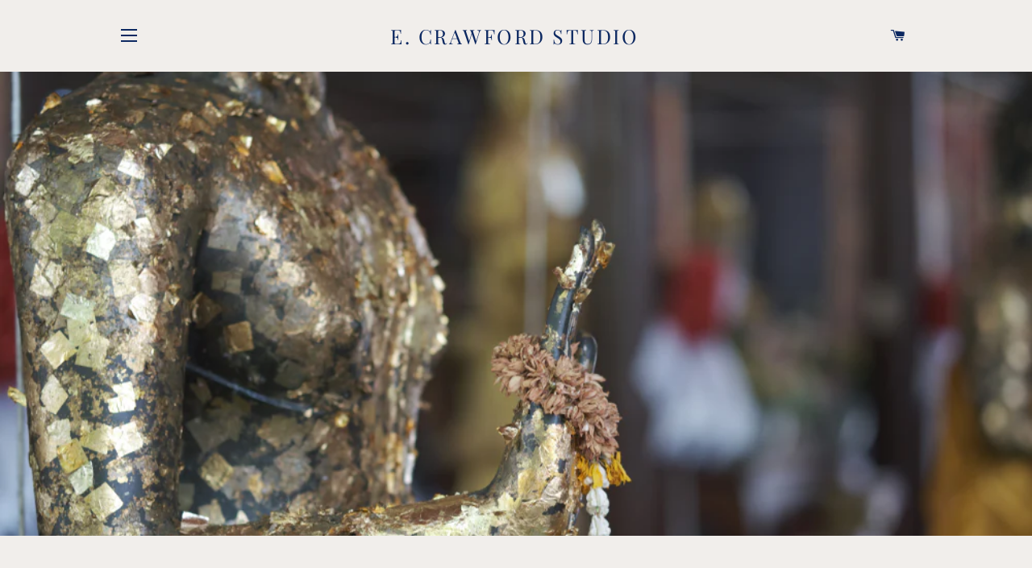

--- FILE ---
content_type: text/html; charset=utf-8
request_url: https://ecrawfordstudio.com/collections/finely-curated
body_size: 16924
content:
<!doctype html>
<html class="no-js" lang="en">
<head>

  <!-- Basic page needs ================================================== -->
  <meta charset="utf-8">
  <meta http-equiv="X-UA-Compatible" content="IE=edge,chrome=1">

  
    <link rel="shortcut icon" href="//ecrawfordstudio.com/cdn/shop/files/Facebook_Post_favicon_32x32.png?v=1613607050" type="image/png" />
  

  <!-- Title and description ================================================== -->
  <title>
  Decor &ndash; E. Crawford Studio
  </title>

  
  <meta name="description" content="finely curated home accessories">
  

  <!-- Helpers ================================================== -->
  <!-- /snippets/social-meta-tags.liquid -->




<meta property="og:site_name" content="E. Crawford Studio">
<meta property="og:url" content="https://ecrawfordstudio.com/collections/finely-curated">
<meta property="og:title" content="Decor">
<meta property="og:type" content="product.group">
<meta property="og:description" content="finely curated home accessories">

<meta property="og:image" content="http://ecrawfordstudio.com/cdn/shop/collections/shutterstock_1415219201_1200x1200.jpg?v=1563744448">
<meta property="og:image:secure_url" content="https://ecrawfordstudio.com/cdn/shop/collections/shutterstock_1415219201_1200x1200.jpg?v=1563744448">


<meta name="twitter:card" content="summary_large_image">
<meta name="twitter:title" content="Decor">
<meta name="twitter:description" content="finely curated home accessories">

  <link rel="canonical" href="https://ecrawfordstudio.com/collections/finely-curated">
  <meta name="viewport" content="width=device-width,initial-scale=1,shrink-to-fit=no">
  <meta name="theme-color" content="#ac6b6b">

  <!-- CSS ================================================== -->
  <link href="//ecrawfordstudio.com/cdn/shop/t/14/assets/timber.scss.css?v=130375443512045572821759332516" rel="stylesheet" type="text/css" media="all" />
  <link href="//ecrawfordstudio.com/cdn/shop/t/14/assets/theme.scss.css?v=103459619557086285571759332515" rel="stylesheet" type="text/css" media="all" />

  <!-- Sections ================================================== -->
  <script>
    window.theme = window.theme || {};
    theme.strings = {
      zoomClose: "Close (Esc)",
      zoomPrev: "Previous (Left arrow key)",
      zoomNext: "Next (Right arrow key)",
      moneyFormat: "${{amount}}",
      addressError: "Error looking up that address",
      addressNoResults: "No results for that address",
      addressQueryLimit: "You have exceeded the Google API usage limit. Consider upgrading to a \u003ca href=\"https:\/\/developers.google.com\/maps\/premium\/usage-limits\"\u003ePremium Plan\u003c\/a\u003e.",
      authError: "There was a problem authenticating your Google Maps account.",
      cartEmpty: "Your cart is currently empty.",
      cartCookie: "Enable cookies to use the shopping cart",
      cartSavings: "You're saving [savings]"
    };
    theme.settings = {
      cartType: "drawer",
      gridType: "collage"
    };
  </script>

  <script src="//ecrawfordstudio.com/cdn/shop/t/14/assets/jquery-2.2.3.min.js?v=58211863146907186831632868477" type="text/javascript"></script>

  <script src="//ecrawfordstudio.com/cdn/shop/t/14/assets/lazysizes.min.js?v=155223123402716617051632868477" async="async"></script>

  <script src="//ecrawfordstudio.com/cdn/shop/t/14/assets/theme.js?v=99432150544072813011632868489" defer="defer"></script>

  <!-- Header hook for plugins ================================================== -->
  <script>window.performance && window.performance.mark && window.performance.mark('shopify.content_for_header.start');</script><meta id="shopify-digital-wallet" name="shopify-digital-wallet" content="/9122611296/digital_wallets/dialog">
<meta name="shopify-checkout-api-token" content="771a67b213d99882d02d459caf424a21">
<link rel="alternate" type="application/atom+xml" title="Feed" href="/collections/finely-curated.atom" />
<link rel="next" href="/collections/finely-curated?page=2">
<link rel="alternate" type="application/json+oembed" href="https://ecrawfordstudio.com/collections/finely-curated.oembed">
<script async="async" src="/checkouts/internal/preloads.js?locale=en-US"></script>
<link rel="preconnect" href="https://shop.app" crossorigin="anonymous">
<script async="async" src="https://shop.app/checkouts/internal/preloads.js?locale=en-US&shop_id=9122611296" crossorigin="anonymous"></script>
<script id="apple-pay-shop-capabilities" type="application/json">{"shopId":9122611296,"countryCode":"US","currencyCode":"USD","merchantCapabilities":["supports3DS"],"merchantId":"gid:\/\/shopify\/Shop\/9122611296","merchantName":"E. Crawford Studio","requiredBillingContactFields":["postalAddress","email"],"requiredShippingContactFields":["postalAddress","email"],"shippingType":"shipping","supportedNetworks":["visa","masterCard","amex","discover","elo","jcb"],"total":{"type":"pending","label":"E. Crawford Studio","amount":"1.00"},"shopifyPaymentsEnabled":true,"supportsSubscriptions":true}</script>
<script id="shopify-features" type="application/json">{"accessToken":"771a67b213d99882d02d459caf424a21","betas":["rich-media-storefront-analytics"],"domain":"ecrawfordstudio.com","predictiveSearch":true,"shopId":9122611296,"locale":"en"}</script>
<script>var Shopify = Shopify || {};
Shopify.shop = "e-crawford-studio.myshopify.com";
Shopify.locale = "en";
Shopify.currency = {"active":"USD","rate":"1.0"};
Shopify.country = "US";
Shopify.theme = {"name":"Brooklyn with Installments message","id":127462146203,"schema_name":"Brooklyn","schema_version":"12.2.0","theme_store_id":730,"role":"main"};
Shopify.theme.handle = "null";
Shopify.theme.style = {"id":null,"handle":null};
Shopify.cdnHost = "ecrawfordstudio.com/cdn";
Shopify.routes = Shopify.routes || {};
Shopify.routes.root = "/";</script>
<script type="module">!function(o){(o.Shopify=o.Shopify||{}).modules=!0}(window);</script>
<script>!function(o){function n(){var o=[];function n(){o.push(Array.prototype.slice.apply(arguments))}return n.q=o,n}var t=o.Shopify=o.Shopify||{};t.loadFeatures=n(),t.autoloadFeatures=n()}(window);</script>
<script>
  window.ShopifyPay = window.ShopifyPay || {};
  window.ShopifyPay.apiHost = "shop.app\/pay";
  window.ShopifyPay.redirectState = null;
</script>
<script id="shop-js-analytics" type="application/json">{"pageType":"collection"}</script>
<script defer="defer" async type="module" src="//ecrawfordstudio.com/cdn/shopifycloud/shop-js/modules/v2/client.init-shop-cart-sync_C5BV16lS.en.esm.js"></script>
<script defer="defer" async type="module" src="//ecrawfordstudio.com/cdn/shopifycloud/shop-js/modules/v2/chunk.common_CygWptCX.esm.js"></script>
<script type="module">
  await import("//ecrawfordstudio.com/cdn/shopifycloud/shop-js/modules/v2/client.init-shop-cart-sync_C5BV16lS.en.esm.js");
await import("//ecrawfordstudio.com/cdn/shopifycloud/shop-js/modules/v2/chunk.common_CygWptCX.esm.js");

  window.Shopify.SignInWithShop?.initShopCartSync?.({"fedCMEnabled":true,"windoidEnabled":true});

</script>
<script>
  window.Shopify = window.Shopify || {};
  if (!window.Shopify.featureAssets) window.Shopify.featureAssets = {};
  window.Shopify.featureAssets['shop-js'] = {"shop-cart-sync":["modules/v2/client.shop-cart-sync_ZFArdW7E.en.esm.js","modules/v2/chunk.common_CygWptCX.esm.js"],"init-fed-cm":["modules/v2/client.init-fed-cm_CmiC4vf6.en.esm.js","modules/v2/chunk.common_CygWptCX.esm.js"],"shop-button":["modules/v2/client.shop-button_tlx5R9nI.en.esm.js","modules/v2/chunk.common_CygWptCX.esm.js"],"shop-cash-offers":["modules/v2/client.shop-cash-offers_DOA2yAJr.en.esm.js","modules/v2/chunk.common_CygWptCX.esm.js","modules/v2/chunk.modal_D71HUcav.esm.js"],"init-windoid":["modules/v2/client.init-windoid_sURxWdc1.en.esm.js","modules/v2/chunk.common_CygWptCX.esm.js"],"shop-toast-manager":["modules/v2/client.shop-toast-manager_ClPi3nE9.en.esm.js","modules/v2/chunk.common_CygWptCX.esm.js"],"init-shop-email-lookup-coordinator":["modules/v2/client.init-shop-email-lookup-coordinator_B8hsDcYM.en.esm.js","modules/v2/chunk.common_CygWptCX.esm.js"],"init-shop-cart-sync":["modules/v2/client.init-shop-cart-sync_C5BV16lS.en.esm.js","modules/v2/chunk.common_CygWptCX.esm.js"],"avatar":["modules/v2/client.avatar_BTnouDA3.en.esm.js"],"pay-button":["modules/v2/client.pay-button_FdsNuTd3.en.esm.js","modules/v2/chunk.common_CygWptCX.esm.js"],"init-customer-accounts":["modules/v2/client.init-customer-accounts_DxDtT_ad.en.esm.js","modules/v2/client.shop-login-button_C5VAVYt1.en.esm.js","modules/v2/chunk.common_CygWptCX.esm.js","modules/v2/chunk.modal_D71HUcav.esm.js"],"init-shop-for-new-customer-accounts":["modules/v2/client.init-shop-for-new-customer-accounts_ChsxoAhi.en.esm.js","modules/v2/client.shop-login-button_C5VAVYt1.en.esm.js","modules/v2/chunk.common_CygWptCX.esm.js","modules/v2/chunk.modal_D71HUcav.esm.js"],"shop-login-button":["modules/v2/client.shop-login-button_C5VAVYt1.en.esm.js","modules/v2/chunk.common_CygWptCX.esm.js","modules/v2/chunk.modal_D71HUcav.esm.js"],"init-customer-accounts-sign-up":["modules/v2/client.init-customer-accounts-sign-up_CPSyQ0Tj.en.esm.js","modules/v2/client.shop-login-button_C5VAVYt1.en.esm.js","modules/v2/chunk.common_CygWptCX.esm.js","modules/v2/chunk.modal_D71HUcav.esm.js"],"shop-follow-button":["modules/v2/client.shop-follow-button_Cva4Ekp9.en.esm.js","modules/v2/chunk.common_CygWptCX.esm.js","modules/v2/chunk.modal_D71HUcav.esm.js"],"checkout-modal":["modules/v2/client.checkout-modal_BPM8l0SH.en.esm.js","modules/v2/chunk.common_CygWptCX.esm.js","modules/v2/chunk.modal_D71HUcav.esm.js"],"lead-capture":["modules/v2/client.lead-capture_Bi8yE_yS.en.esm.js","modules/v2/chunk.common_CygWptCX.esm.js","modules/v2/chunk.modal_D71HUcav.esm.js"],"shop-login":["modules/v2/client.shop-login_D6lNrXab.en.esm.js","modules/v2/chunk.common_CygWptCX.esm.js","modules/v2/chunk.modal_D71HUcav.esm.js"],"payment-terms":["modules/v2/client.payment-terms_CZxnsJam.en.esm.js","modules/v2/chunk.common_CygWptCX.esm.js","modules/v2/chunk.modal_D71HUcav.esm.js"]};
</script>
<script>(function() {
  var isLoaded = false;
  function asyncLoad() {
    if (isLoaded) return;
    isLoaded = true;
    var urls = ["https:\/\/cdncozyantitheft.addons.business\/js\/script_tags\/e-crawford-studio\/2BCGvFgnyBPNix78ivgLngAf0F9748Sw.js?shop=e-crawford-studio.myshopify.com"];
    for (var i = 0; i < urls.length; i++) {
      var s = document.createElement('script');
      s.type = 'text/javascript';
      s.async = true;
      s.src = urls[i];
      var x = document.getElementsByTagName('script')[0];
      x.parentNode.insertBefore(s, x);
    }
  };
  if(window.attachEvent) {
    window.attachEvent('onload', asyncLoad);
  } else {
    window.addEventListener('load', asyncLoad, false);
  }
})();</script>
<script id="__st">var __st={"a":9122611296,"offset":-18000,"reqid":"459cedbd-68e4-4f35-bed7-c5168f542378-1768704187","pageurl":"ecrawfordstudio.com\/collections\/finely-curated","u":"a0eb0616e808","p":"collection","rtyp":"collection","rid":98856599648};</script>
<script>window.ShopifyPaypalV4VisibilityTracking = true;</script>
<script id="captcha-bootstrap">!function(){'use strict';const t='contact',e='account',n='new_comment',o=[[t,t],['blogs',n],['comments',n],[t,'customer']],c=[[e,'customer_login'],[e,'guest_login'],[e,'recover_customer_password'],[e,'create_customer']],r=t=>t.map((([t,e])=>`form[action*='/${t}']:not([data-nocaptcha='true']) input[name='form_type'][value='${e}']`)).join(','),a=t=>()=>t?[...document.querySelectorAll(t)].map((t=>t.form)):[];function s(){const t=[...o],e=r(t);return a(e)}const i='password',u='form_key',d=['recaptcha-v3-token','g-recaptcha-response','h-captcha-response',i],f=()=>{try{return window.sessionStorage}catch{return}},m='__shopify_v',_=t=>t.elements[u];function p(t,e,n=!1){try{const o=window.sessionStorage,c=JSON.parse(o.getItem(e)),{data:r}=function(t){const{data:e,action:n}=t;return t[m]||n?{data:e,action:n}:{data:t,action:n}}(c);for(const[e,n]of Object.entries(r))t.elements[e]&&(t.elements[e].value=n);n&&o.removeItem(e)}catch(o){console.error('form repopulation failed',{error:o})}}const l='form_type',E='cptcha';function T(t){t.dataset[E]=!0}const w=window,h=w.document,L='Shopify',v='ce_forms',y='captcha';let A=!1;((t,e)=>{const n=(g='f06e6c50-85a8-45c8-87d0-21a2b65856fe',I='https://cdn.shopify.com/shopifycloud/storefront-forms-hcaptcha/ce_storefront_forms_captcha_hcaptcha.v1.5.2.iife.js',D={infoText:'Protected by hCaptcha',privacyText:'Privacy',termsText:'Terms'},(t,e,n)=>{const o=w[L][v],c=o.bindForm;if(c)return c(t,g,e,D).then(n);var r;o.q.push([[t,g,e,D],n]),r=I,A||(h.body.append(Object.assign(h.createElement('script'),{id:'captcha-provider',async:!0,src:r})),A=!0)});var g,I,D;w[L]=w[L]||{},w[L][v]=w[L][v]||{},w[L][v].q=[],w[L][y]=w[L][y]||{},w[L][y].protect=function(t,e){n(t,void 0,e),T(t)},Object.freeze(w[L][y]),function(t,e,n,w,h,L){const[v,y,A,g]=function(t,e,n){const i=e?o:[],u=t?c:[],d=[...i,...u],f=r(d),m=r(i),_=r(d.filter((([t,e])=>n.includes(e))));return[a(f),a(m),a(_),s()]}(w,h,L),I=t=>{const e=t.target;return e instanceof HTMLFormElement?e:e&&e.form},D=t=>v().includes(t);t.addEventListener('submit',(t=>{const e=I(t);if(!e)return;const n=D(e)&&!e.dataset.hcaptchaBound&&!e.dataset.recaptchaBound,o=_(e),c=g().includes(e)&&(!o||!o.value);(n||c)&&t.preventDefault(),c&&!n&&(function(t){try{if(!f())return;!function(t){const e=f();if(!e)return;const n=_(t);if(!n)return;const o=n.value;o&&e.removeItem(o)}(t);const e=Array.from(Array(32),(()=>Math.random().toString(36)[2])).join('');!function(t,e){_(t)||t.append(Object.assign(document.createElement('input'),{type:'hidden',name:u})),t.elements[u].value=e}(t,e),function(t,e){const n=f();if(!n)return;const o=[...t.querySelectorAll(`input[type='${i}']`)].map((({name:t})=>t)),c=[...d,...o],r={};for(const[a,s]of new FormData(t).entries())c.includes(a)||(r[a]=s);n.setItem(e,JSON.stringify({[m]:1,action:t.action,data:r}))}(t,e)}catch(e){console.error('failed to persist form',e)}}(e),e.submit())}));const S=(t,e)=>{t&&!t.dataset[E]&&(n(t,e.some((e=>e===t))),T(t))};for(const o of['focusin','change'])t.addEventListener(o,(t=>{const e=I(t);D(e)&&S(e,y())}));const B=e.get('form_key'),M=e.get(l),P=B&&M;t.addEventListener('DOMContentLoaded',(()=>{const t=y();if(P)for(const e of t)e.elements[l].value===M&&p(e,B);[...new Set([...A(),...v().filter((t=>'true'===t.dataset.shopifyCaptcha))])].forEach((e=>S(e,t)))}))}(h,new URLSearchParams(w.location.search),n,t,e,['guest_login'])})(!0,!0)}();</script>
<script integrity="sha256-4kQ18oKyAcykRKYeNunJcIwy7WH5gtpwJnB7kiuLZ1E=" data-source-attribution="shopify.loadfeatures" defer="defer" src="//ecrawfordstudio.com/cdn/shopifycloud/storefront/assets/storefront/load_feature-a0a9edcb.js" crossorigin="anonymous"></script>
<script crossorigin="anonymous" defer="defer" src="//ecrawfordstudio.com/cdn/shopifycloud/storefront/assets/shopify_pay/storefront-65b4c6d7.js?v=20250812"></script>
<script data-source-attribution="shopify.dynamic_checkout.dynamic.init">var Shopify=Shopify||{};Shopify.PaymentButton=Shopify.PaymentButton||{isStorefrontPortableWallets:!0,init:function(){window.Shopify.PaymentButton.init=function(){};var t=document.createElement("script");t.src="https://ecrawfordstudio.com/cdn/shopifycloud/portable-wallets/latest/portable-wallets.en.js",t.type="module",document.head.appendChild(t)}};
</script>
<script data-source-attribution="shopify.dynamic_checkout.buyer_consent">
  function portableWalletsHideBuyerConsent(e){var t=document.getElementById("shopify-buyer-consent"),n=document.getElementById("shopify-subscription-policy-button");t&&n&&(t.classList.add("hidden"),t.setAttribute("aria-hidden","true"),n.removeEventListener("click",e))}function portableWalletsShowBuyerConsent(e){var t=document.getElementById("shopify-buyer-consent"),n=document.getElementById("shopify-subscription-policy-button");t&&n&&(t.classList.remove("hidden"),t.removeAttribute("aria-hidden"),n.addEventListener("click",e))}window.Shopify?.PaymentButton&&(window.Shopify.PaymentButton.hideBuyerConsent=portableWalletsHideBuyerConsent,window.Shopify.PaymentButton.showBuyerConsent=portableWalletsShowBuyerConsent);
</script>
<script data-source-attribution="shopify.dynamic_checkout.cart.bootstrap">document.addEventListener("DOMContentLoaded",(function(){function t(){return document.querySelector("shopify-accelerated-checkout-cart, shopify-accelerated-checkout")}if(t())Shopify.PaymentButton.init();else{new MutationObserver((function(e,n){t()&&(Shopify.PaymentButton.init(),n.disconnect())})).observe(document.body,{childList:!0,subtree:!0})}}));
</script>
<link id="shopify-accelerated-checkout-styles" rel="stylesheet" media="screen" href="https://ecrawfordstudio.com/cdn/shopifycloud/portable-wallets/latest/accelerated-checkout-backwards-compat.css" crossorigin="anonymous">
<style id="shopify-accelerated-checkout-cart">
        #shopify-buyer-consent {
  margin-top: 1em;
  display: inline-block;
  width: 100%;
}

#shopify-buyer-consent.hidden {
  display: none;
}

#shopify-subscription-policy-button {
  background: none;
  border: none;
  padding: 0;
  text-decoration: underline;
  font-size: inherit;
  cursor: pointer;
}

#shopify-subscription-policy-button::before {
  box-shadow: none;
}

      </style>

<script>window.performance && window.performance.mark && window.performance.mark('shopify.content_for_header.end');</script>

  <script src="//ecrawfordstudio.com/cdn/shop/t/14/assets/modernizr.min.js?v=21391054748206432451632868478" type="text/javascript"></script>

  
  

<link href="https://monorail-edge.shopifysvc.com" rel="dns-prefetch">
<script>(function(){if ("sendBeacon" in navigator && "performance" in window) {try {var session_token_from_headers = performance.getEntriesByType('navigation')[0].serverTiming.find(x => x.name == '_s').description;} catch {var session_token_from_headers = undefined;}var session_cookie_matches = document.cookie.match(/_shopify_s=([^;]*)/);var session_token_from_cookie = session_cookie_matches && session_cookie_matches.length === 2 ? session_cookie_matches[1] : "";var session_token = session_token_from_headers || session_token_from_cookie || "";function handle_abandonment_event(e) {var entries = performance.getEntries().filter(function(entry) {return /monorail-edge.shopifysvc.com/.test(entry.name);});if (!window.abandonment_tracked && entries.length === 0) {window.abandonment_tracked = true;var currentMs = Date.now();var navigation_start = performance.timing.navigationStart;var payload = {shop_id: 9122611296,url: window.location.href,navigation_start,duration: currentMs - navigation_start,session_token,page_type: "collection"};window.navigator.sendBeacon("https://monorail-edge.shopifysvc.com/v1/produce", JSON.stringify({schema_id: "online_store_buyer_site_abandonment/1.1",payload: payload,metadata: {event_created_at_ms: currentMs,event_sent_at_ms: currentMs}}));}}window.addEventListener('pagehide', handle_abandonment_event);}}());</script>
<script id="web-pixels-manager-setup">(function e(e,d,r,n,o){if(void 0===o&&(o={}),!Boolean(null===(a=null===(i=window.Shopify)||void 0===i?void 0:i.analytics)||void 0===a?void 0:a.replayQueue)){var i,a;window.Shopify=window.Shopify||{};var t=window.Shopify;t.analytics=t.analytics||{};var s=t.analytics;s.replayQueue=[],s.publish=function(e,d,r){return s.replayQueue.push([e,d,r]),!0};try{self.performance.mark("wpm:start")}catch(e){}var l=function(){var e={modern:/Edge?\/(1{2}[4-9]|1[2-9]\d|[2-9]\d{2}|\d{4,})\.\d+(\.\d+|)|Firefox\/(1{2}[4-9]|1[2-9]\d|[2-9]\d{2}|\d{4,})\.\d+(\.\d+|)|Chrom(ium|e)\/(9{2}|\d{3,})\.\d+(\.\d+|)|(Maci|X1{2}).+ Version\/(15\.\d+|(1[6-9]|[2-9]\d|\d{3,})\.\d+)([,.]\d+|)( \(\w+\)|)( Mobile\/\w+|) Safari\/|Chrome.+OPR\/(9{2}|\d{3,})\.\d+\.\d+|(CPU[ +]OS|iPhone[ +]OS|CPU[ +]iPhone|CPU IPhone OS|CPU iPad OS)[ +]+(15[._]\d+|(1[6-9]|[2-9]\d|\d{3,})[._]\d+)([._]\d+|)|Android:?[ /-](13[3-9]|1[4-9]\d|[2-9]\d{2}|\d{4,})(\.\d+|)(\.\d+|)|Android.+Firefox\/(13[5-9]|1[4-9]\d|[2-9]\d{2}|\d{4,})\.\d+(\.\d+|)|Android.+Chrom(ium|e)\/(13[3-9]|1[4-9]\d|[2-9]\d{2}|\d{4,})\.\d+(\.\d+|)|SamsungBrowser\/([2-9]\d|\d{3,})\.\d+/,legacy:/Edge?\/(1[6-9]|[2-9]\d|\d{3,})\.\d+(\.\d+|)|Firefox\/(5[4-9]|[6-9]\d|\d{3,})\.\d+(\.\d+|)|Chrom(ium|e)\/(5[1-9]|[6-9]\d|\d{3,})\.\d+(\.\d+|)([\d.]+$|.*Safari\/(?![\d.]+ Edge\/[\d.]+$))|(Maci|X1{2}).+ Version\/(10\.\d+|(1[1-9]|[2-9]\d|\d{3,})\.\d+)([,.]\d+|)( \(\w+\)|)( Mobile\/\w+|) Safari\/|Chrome.+OPR\/(3[89]|[4-9]\d|\d{3,})\.\d+\.\d+|(CPU[ +]OS|iPhone[ +]OS|CPU[ +]iPhone|CPU IPhone OS|CPU iPad OS)[ +]+(10[._]\d+|(1[1-9]|[2-9]\d|\d{3,})[._]\d+)([._]\d+|)|Android:?[ /-](13[3-9]|1[4-9]\d|[2-9]\d{2}|\d{4,})(\.\d+|)(\.\d+|)|Mobile Safari.+OPR\/([89]\d|\d{3,})\.\d+\.\d+|Android.+Firefox\/(13[5-9]|1[4-9]\d|[2-9]\d{2}|\d{4,})\.\d+(\.\d+|)|Android.+Chrom(ium|e)\/(13[3-9]|1[4-9]\d|[2-9]\d{2}|\d{4,})\.\d+(\.\d+|)|Android.+(UC? ?Browser|UCWEB|U3)[ /]?(15\.([5-9]|\d{2,})|(1[6-9]|[2-9]\d|\d{3,})\.\d+)\.\d+|SamsungBrowser\/(5\.\d+|([6-9]|\d{2,})\.\d+)|Android.+MQ{2}Browser\/(14(\.(9|\d{2,})|)|(1[5-9]|[2-9]\d|\d{3,})(\.\d+|))(\.\d+|)|K[Aa][Ii]OS\/(3\.\d+|([4-9]|\d{2,})\.\d+)(\.\d+|)/},d=e.modern,r=e.legacy,n=navigator.userAgent;return n.match(d)?"modern":n.match(r)?"legacy":"unknown"}(),u="modern"===l?"modern":"legacy",c=(null!=n?n:{modern:"",legacy:""})[u],f=function(e){return[e.baseUrl,"/wpm","/b",e.hashVersion,"modern"===e.buildTarget?"m":"l",".js"].join("")}({baseUrl:d,hashVersion:r,buildTarget:u}),m=function(e){var d=e.version,r=e.bundleTarget,n=e.surface,o=e.pageUrl,i=e.monorailEndpoint;return{emit:function(e){var a=e.status,t=e.errorMsg,s=(new Date).getTime(),l=JSON.stringify({metadata:{event_sent_at_ms:s},events:[{schema_id:"web_pixels_manager_load/3.1",payload:{version:d,bundle_target:r,page_url:o,status:a,surface:n,error_msg:t},metadata:{event_created_at_ms:s}}]});if(!i)return console&&console.warn&&console.warn("[Web Pixels Manager] No Monorail endpoint provided, skipping logging."),!1;try{return self.navigator.sendBeacon.bind(self.navigator)(i,l)}catch(e){}var u=new XMLHttpRequest;try{return u.open("POST",i,!0),u.setRequestHeader("Content-Type","text/plain"),u.send(l),!0}catch(e){return console&&console.warn&&console.warn("[Web Pixels Manager] Got an unhandled error while logging to Monorail."),!1}}}}({version:r,bundleTarget:l,surface:e.surface,pageUrl:self.location.href,monorailEndpoint:e.monorailEndpoint});try{o.browserTarget=l,function(e){var d=e.src,r=e.async,n=void 0===r||r,o=e.onload,i=e.onerror,a=e.sri,t=e.scriptDataAttributes,s=void 0===t?{}:t,l=document.createElement("script"),u=document.querySelector("head"),c=document.querySelector("body");if(l.async=n,l.src=d,a&&(l.integrity=a,l.crossOrigin="anonymous"),s)for(var f in s)if(Object.prototype.hasOwnProperty.call(s,f))try{l.dataset[f]=s[f]}catch(e){}if(o&&l.addEventListener("load",o),i&&l.addEventListener("error",i),u)u.appendChild(l);else{if(!c)throw new Error("Did not find a head or body element to append the script");c.appendChild(l)}}({src:f,async:!0,onload:function(){if(!function(){var e,d;return Boolean(null===(d=null===(e=window.Shopify)||void 0===e?void 0:e.analytics)||void 0===d?void 0:d.initialized)}()){var d=window.webPixelsManager.init(e)||void 0;if(d){var r=window.Shopify.analytics;r.replayQueue.forEach((function(e){var r=e[0],n=e[1],o=e[2];d.publishCustomEvent(r,n,o)})),r.replayQueue=[],r.publish=d.publishCustomEvent,r.visitor=d.visitor,r.initialized=!0}}},onerror:function(){return m.emit({status:"failed",errorMsg:"".concat(f," has failed to load")})},sri:function(e){var d=/^sha384-[A-Za-z0-9+/=]+$/;return"string"==typeof e&&d.test(e)}(c)?c:"",scriptDataAttributes:o}),m.emit({status:"loading"})}catch(e){m.emit({status:"failed",errorMsg:(null==e?void 0:e.message)||"Unknown error"})}}})({shopId: 9122611296,storefrontBaseUrl: "https://ecrawfordstudio.com",extensionsBaseUrl: "https://extensions.shopifycdn.com/cdn/shopifycloud/web-pixels-manager",monorailEndpoint: "https://monorail-edge.shopifysvc.com/unstable/produce_batch",surface: "storefront-renderer",enabledBetaFlags: ["2dca8a86"],webPixelsConfigList: [{"id":"shopify-app-pixel","configuration":"{}","eventPayloadVersion":"v1","runtimeContext":"STRICT","scriptVersion":"0450","apiClientId":"shopify-pixel","type":"APP","privacyPurposes":["ANALYTICS","MARKETING"]},{"id":"shopify-custom-pixel","eventPayloadVersion":"v1","runtimeContext":"LAX","scriptVersion":"0450","apiClientId":"shopify-pixel","type":"CUSTOM","privacyPurposes":["ANALYTICS","MARKETING"]}],isMerchantRequest: false,initData: {"shop":{"name":"E. Crawford Studio","paymentSettings":{"currencyCode":"USD"},"myshopifyDomain":"e-crawford-studio.myshopify.com","countryCode":"US","storefrontUrl":"https:\/\/ecrawfordstudio.com"},"customer":null,"cart":null,"checkout":null,"productVariants":[],"purchasingCompany":null},},"https://ecrawfordstudio.com/cdn","fcfee988w5aeb613cpc8e4bc33m6693e112",{"modern":"","legacy":""},{"shopId":"9122611296","storefrontBaseUrl":"https:\/\/ecrawfordstudio.com","extensionBaseUrl":"https:\/\/extensions.shopifycdn.com\/cdn\/shopifycloud\/web-pixels-manager","surface":"storefront-renderer","enabledBetaFlags":"[\"2dca8a86\"]","isMerchantRequest":"false","hashVersion":"fcfee988w5aeb613cpc8e4bc33m6693e112","publish":"custom","events":"[[\"page_viewed\",{}],[\"collection_viewed\",{\"collection\":{\"id\":\"98856599648\",\"title\":\"Decor\",\"productVariants\":[{\"price\":{\"amount\":0.0,\"currencyCode\":\"USD\"},\"product\":{\"title\":\"Mercury Glass Hourglass\",\"vendor\":\"E. Crawford Studio\",\"id\":\"2242090106976\",\"untranslatedTitle\":\"Mercury Glass Hourglass\",\"url\":\"\/products\/mercury-glass-hourglass\",\"type\":\"Hourglass\"},\"id\":\"19972142202976\",\"image\":{\"src\":\"\/\/ecrawfordstudio.com\/cdn\/shop\/products\/IMG_1606_5.JPG?v=1632871090\"},\"sku\":\"\",\"title\":\"Default Title\",\"untranslatedTitle\":\"Default Title\"},{\"price\":{\"amount\":27.0,\"currencyCode\":\"USD\"},\"product\":{\"title\":\"Greek Horse Sculpture\",\"vendor\":\"E. Crawford Studio\",\"id\":\"2242153283680\",\"untranslatedTitle\":\"Greek Horse Sculpture\",\"url\":\"\/products\/greek-horse-sculpture\",\"type\":\"Horse sculpture\"},\"id\":\"19972722163808\",\"image\":{\"src\":\"\/\/ecrawfordstudio.com\/cdn\/shop\/products\/IMG_1664_3_-shopifyresized.png?v=1613597142\"},\"sku\":\"\",\"title\":\"Default Title\",\"untranslatedTitle\":\"Default Title\"},{\"price\":{\"amount\":25.0,\"currencyCode\":\"USD\"},\"product\":{\"title\":\"Glass Skull\",\"vendor\":\"E. Crawford Studio\",\"id\":\"2242159870048\",\"untranslatedTitle\":\"Glass Skull\",\"url\":\"\/products\/glass-skull\",\"type\":\"Glass skull\"},\"id\":\"19972772429920\",\"image\":{\"src\":\"\/\/ecrawfordstudio.com\/cdn\/shop\/products\/resized.png?v=1613597090\"},\"sku\":\"\",\"title\":\"Default Title\",\"untranslatedTitle\":\"Default Title\"},{\"price\":{\"amount\":42.0,\"currencyCode\":\"USD\"},\"product\":{\"title\":\"Quartz Agate-Geode\",\"vendor\":\"E. Crawford Studio\",\"id\":\"2243246260320\",\"untranslatedTitle\":\"Quartz Agate-Geode\",\"url\":\"\/products\/quartz-geode-green\",\"type\":\"Quartz Geode\"},\"id\":\"19981213565024\",\"image\":{\"src\":\"\/\/ecrawfordstudio.com\/cdn\/shop\/products\/shopify-geodegreen.png?v=1613597452\"},\"sku\":\"\",\"title\":\"Default Title\",\"untranslatedTitle\":\"Default Title\"},{\"price\":{\"amount\":40.0,\"currencyCode\":\"USD\"},\"product\":{\"title\":\"Quartz Geode Agate\",\"vendor\":\"E. Crawford Studio\",\"id\":\"2243255369824\",\"untranslatedTitle\":\"Quartz Geode Agate\",\"url\":\"\/products\/quartz-geode-dark-red\",\"type\":\"Quartz Geode\"},\"id\":\"19981448839264\",\"image\":{\"src\":\"\/\/ecrawfordstudio.com\/cdn\/shop\/products\/IMG_1624_3_-shopify.png?v=1613597509\"},\"sku\":\"\",\"title\":\"Default Title\",\"untranslatedTitle\":\"Default Title\"},{\"price\":{\"amount\":37.0,\"currencyCode\":\"USD\"},\"product\":{\"title\":\"Quartz Agate\",\"vendor\":\"E. Crawford Studio\",\"id\":\"2243286335584\",\"untranslatedTitle\":\"Quartz Agate\",\"url\":\"\/products\/quartz-geode-deep-peach-lt-blue\",\"type\":\"Quartz Geode\"},\"id\":\"19981871382624\",\"image\":{\"src\":\"\/\/ecrawfordstudio.com\/cdn\/shop\/products\/IMG_1618_2_-shopify.png?v=1613597404\"},\"sku\":\"\",\"title\":\"Default Title\",\"untranslatedTitle\":\"Default Title\"},{\"price\":{\"amount\":29.0,\"currencyCode\":\"USD\"},\"product\":{\"title\":\"Quartz Geode\",\"vendor\":\"E. Crawford Studio\",\"id\":\"2243297607776\",\"untranslatedTitle\":\"Quartz Geode\",\"url\":\"\/products\/quartz-geode\",\"type\":\"Quartz Geode\"},\"id\":\"19981970735200\",\"image\":{\"src\":\"\/\/ecrawfordstudio.com\/cdn\/shop\/products\/IMG_1626_2_-shopify.png?v=1613597483\"},\"sku\":\"\",\"title\":\"Default Title\",\"untranslatedTitle\":\"Default Title\"},{\"price\":{\"amount\":22.0,\"currencyCode\":\"USD\"},\"product\":{\"title\":\"Rustic Sugar Mold- Aloe\",\"vendor\":\"E. Crawford Studio\",\"id\":\"2242133459040\",\"untranslatedTitle\":\"Rustic Sugar Mold- Aloe\",\"url\":\"\/products\/rustic-sugar-molds-aloe-single\",\"type\":\"sugar molds\"},\"id\":\"19972562485344\",\"image\":{\"src\":\"\/\/ecrawfordstudio.com\/cdn\/shop\/products\/IMG_E1508_2_nobackground.png?v=1613791598\"},\"sku\":\"\",\"title\":\"Default Title\",\"untranslatedTitle\":\"Default Title\"},{\"price\":{\"amount\":35.0,\"currencyCode\":\"USD\"},\"product\":{\"title\":\"Metal Storage Box- Indigo Multi\",\"vendor\":\"E. Crawford Studio\",\"id\":\"2243388080224\",\"untranslatedTitle\":\"Metal Storage Box- Indigo Multi\",\"url\":\"\/products\/metal-box-indigo-multi\",\"type\":\"Metal Box\"},\"id\":\"19982442299488\",\"image\":{\"src\":\"\/\/ecrawfordstudio.com\/cdn\/shop\/products\/indigotin.png?v=1613597318\"},\"sku\":\"\",\"title\":\"Default Title\",\"untranslatedTitle\":\"Default Title\"},{\"price\":{\"amount\":42.0,\"currencyCode\":\"USD\"},\"product\":{\"title\":\"Decorative Globe\",\"vendor\":\"E. Crawford Studio\",\"id\":\"2243418062944\",\"untranslatedTitle\":\"Decorative Globe\",\"url\":\"\/products\/decorative-globe\",\"type\":\"Globe\"},\"id\":\"19982558363744\",\"image\":{\"src\":\"\/\/ecrawfordstudio.com\/cdn\/shop\/products\/globe1resized.png?v=1613597033\"},\"sku\":\"\",\"title\":\"Default Title\",\"untranslatedTitle\":\"Default Title\"},{\"price\":{\"amount\":0.0,\"currencyCode\":\"USD\"},\"product\":{\"title\":\"Marble Coasters\",\"vendor\":\"E. Crawford Studio\",\"id\":\"2245499093088\",\"untranslatedTitle\":\"Marble Coasters\",\"url\":\"\/products\/marble-coasters\",\"type\":\"Marble Coasters\"},\"id\":\"19994799571040\",\"image\":{\"src\":\"\/\/ecrawfordstudio.com\/cdn\/shop\/products\/marblecoaster_ba5bc8ee-6a9e-444a-a360-a1f4071629c1.png?v=1632871286\"},\"sku\":\"\",\"title\":\"Default Title\",\"untranslatedTitle\":\"Default Title\"},{\"price\":{\"amount\":32.0,\"currencyCode\":\"USD\"},\"product\":{\"title\":\"Recycled Glass Octagon Vessel\",\"vendor\":\"E. Crawford Studio\",\"id\":\"2252284592224\",\"untranslatedTitle\":\"Recycled Glass Octagon Vessel\",\"url\":\"\/products\/recycled-glass-octagon-vase\",\"type\":\"Glass Vase\"},\"id\":\"20031564480608\",\"image\":{\"src\":\"\/\/ecrawfordstudio.com\/cdn\/shop\/products\/IMG_1682.JPG?v=1613534318\"},\"sku\":\"\",\"title\":\"Sapphire Blue\",\"untranslatedTitle\":\"Sapphire Blue\"}]}}]]"});</script><script>
  window.ShopifyAnalytics = window.ShopifyAnalytics || {};
  window.ShopifyAnalytics.meta = window.ShopifyAnalytics.meta || {};
  window.ShopifyAnalytics.meta.currency = 'USD';
  var meta = {"products":[{"id":2242090106976,"gid":"gid:\/\/shopify\/Product\/2242090106976","vendor":"E. Crawford Studio","type":"Hourglass","handle":"mercury-glass-hourglass","variants":[{"id":19972142202976,"price":0,"name":"Mercury Glass Hourglass","public_title":null,"sku":""}],"remote":false},{"id":2242153283680,"gid":"gid:\/\/shopify\/Product\/2242153283680","vendor":"E. Crawford Studio","type":"Horse sculpture","handle":"greek-horse-sculpture","variants":[{"id":19972722163808,"price":2700,"name":"Greek Horse Sculpture","public_title":null,"sku":""}],"remote":false},{"id":2242159870048,"gid":"gid:\/\/shopify\/Product\/2242159870048","vendor":"E. Crawford Studio","type":"Glass skull","handle":"glass-skull","variants":[{"id":19972772429920,"price":2500,"name":"Glass Skull","public_title":null,"sku":""}],"remote":false},{"id":2243246260320,"gid":"gid:\/\/shopify\/Product\/2243246260320","vendor":"E. Crawford Studio","type":"Quartz Geode","handle":"quartz-geode-green","variants":[{"id":19981213565024,"price":4200,"name":"Quartz Agate-Geode","public_title":null,"sku":""}],"remote":false},{"id":2243255369824,"gid":"gid:\/\/shopify\/Product\/2243255369824","vendor":"E. Crawford Studio","type":"Quartz Geode","handle":"quartz-geode-dark-red","variants":[{"id":19981448839264,"price":4000,"name":"Quartz Geode Agate","public_title":null,"sku":""}],"remote":false},{"id":2243286335584,"gid":"gid:\/\/shopify\/Product\/2243286335584","vendor":"E. Crawford Studio","type":"Quartz Geode","handle":"quartz-geode-deep-peach-lt-blue","variants":[{"id":19981871382624,"price":3700,"name":"Quartz Agate","public_title":null,"sku":""}],"remote":false},{"id":2243297607776,"gid":"gid:\/\/shopify\/Product\/2243297607776","vendor":"E. Crawford Studio","type":"Quartz Geode","handle":"quartz-geode","variants":[{"id":19981970735200,"price":2900,"name":"Quartz Geode","public_title":null,"sku":""}],"remote":false},{"id":2242133459040,"gid":"gid:\/\/shopify\/Product\/2242133459040","vendor":"E. Crawford Studio","type":"sugar molds","handle":"rustic-sugar-molds-aloe-single","variants":[{"id":19972562485344,"price":2200,"name":"Rustic Sugar Mold- Aloe","public_title":null,"sku":""}],"remote":false},{"id":2243388080224,"gid":"gid:\/\/shopify\/Product\/2243388080224","vendor":"E. Crawford Studio","type":"Metal Box","handle":"metal-box-indigo-multi","variants":[{"id":19982442299488,"price":3500,"name":"Metal Storage Box- Indigo Multi","public_title":null,"sku":""}],"remote":false},{"id":2243418062944,"gid":"gid:\/\/shopify\/Product\/2243418062944","vendor":"E. Crawford Studio","type":"Globe","handle":"decorative-globe","variants":[{"id":19982558363744,"price":4200,"name":"Decorative Globe","public_title":null,"sku":""}],"remote":false},{"id":2245499093088,"gid":"gid:\/\/shopify\/Product\/2245499093088","vendor":"E. Crawford Studio","type":"Marble Coasters","handle":"marble-coasters","variants":[{"id":19994799571040,"price":0,"name":"Marble Coasters","public_title":null,"sku":""}],"remote":false},{"id":2252284592224,"gid":"gid:\/\/shopify\/Product\/2252284592224","vendor":"E. Crawford Studio","type":"Glass Vase","handle":"recycled-glass-octagon-vase","variants":[{"id":20031564480608,"price":3200,"name":"Recycled Glass Octagon Vessel - Sapphire Blue","public_title":"Sapphire Blue","sku":""},{"id":20031564546144,"price":3200,"name":"Recycled Glass Octagon Vessel - Iridescent","public_title":"Iridescent","sku":""}],"remote":false}],"page":{"pageType":"collection","resourceType":"collection","resourceId":98856599648,"requestId":"459cedbd-68e4-4f35-bed7-c5168f542378-1768704187"}};
  for (var attr in meta) {
    window.ShopifyAnalytics.meta[attr] = meta[attr];
  }
</script>
<script class="analytics">
  (function () {
    var customDocumentWrite = function(content) {
      var jquery = null;

      if (window.jQuery) {
        jquery = window.jQuery;
      } else if (window.Checkout && window.Checkout.$) {
        jquery = window.Checkout.$;
      }

      if (jquery) {
        jquery('body').append(content);
      }
    };

    var hasLoggedConversion = function(token) {
      if (token) {
        return document.cookie.indexOf('loggedConversion=' + token) !== -1;
      }
      return false;
    }

    var setCookieIfConversion = function(token) {
      if (token) {
        var twoMonthsFromNow = new Date(Date.now());
        twoMonthsFromNow.setMonth(twoMonthsFromNow.getMonth() + 2);

        document.cookie = 'loggedConversion=' + token + '; expires=' + twoMonthsFromNow;
      }
    }

    var trekkie = window.ShopifyAnalytics.lib = window.trekkie = window.trekkie || [];
    if (trekkie.integrations) {
      return;
    }
    trekkie.methods = [
      'identify',
      'page',
      'ready',
      'track',
      'trackForm',
      'trackLink'
    ];
    trekkie.factory = function(method) {
      return function() {
        var args = Array.prototype.slice.call(arguments);
        args.unshift(method);
        trekkie.push(args);
        return trekkie;
      };
    };
    for (var i = 0; i < trekkie.methods.length; i++) {
      var key = trekkie.methods[i];
      trekkie[key] = trekkie.factory(key);
    }
    trekkie.load = function(config) {
      trekkie.config = config || {};
      trekkie.config.initialDocumentCookie = document.cookie;
      var first = document.getElementsByTagName('script')[0];
      var script = document.createElement('script');
      script.type = 'text/javascript';
      script.onerror = function(e) {
        var scriptFallback = document.createElement('script');
        scriptFallback.type = 'text/javascript';
        scriptFallback.onerror = function(error) {
                var Monorail = {
      produce: function produce(monorailDomain, schemaId, payload) {
        var currentMs = new Date().getTime();
        var event = {
          schema_id: schemaId,
          payload: payload,
          metadata: {
            event_created_at_ms: currentMs,
            event_sent_at_ms: currentMs
          }
        };
        return Monorail.sendRequest("https://" + monorailDomain + "/v1/produce", JSON.stringify(event));
      },
      sendRequest: function sendRequest(endpointUrl, payload) {
        // Try the sendBeacon API
        if (window && window.navigator && typeof window.navigator.sendBeacon === 'function' && typeof window.Blob === 'function' && !Monorail.isIos12()) {
          var blobData = new window.Blob([payload], {
            type: 'text/plain'
          });

          if (window.navigator.sendBeacon(endpointUrl, blobData)) {
            return true;
          } // sendBeacon was not successful

        } // XHR beacon

        var xhr = new XMLHttpRequest();

        try {
          xhr.open('POST', endpointUrl);
          xhr.setRequestHeader('Content-Type', 'text/plain');
          xhr.send(payload);
        } catch (e) {
          console.log(e);
        }

        return false;
      },
      isIos12: function isIos12() {
        return window.navigator.userAgent.lastIndexOf('iPhone; CPU iPhone OS 12_') !== -1 || window.navigator.userAgent.lastIndexOf('iPad; CPU OS 12_') !== -1;
      }
    };
    Monorail.produce('monorail-edge.shopifysvc.com',
      'trekkie_storefront_load_errors/1.1',
      {shop_id: 9122611296,
      theme_id: 127462146203,
      app_name: "storefront",
      context_url: window.location.href,
      source_url: "//ecrawfordstudio.com/cdn/s/trekkie.storefront.cd680fe47e6c39ca5d5df5f0a32d569bc48c0f27.min.js"});

        };
        scriptFallback.async = true;
        scriptFallback.src = '//ecrawfordstudio.com/cdn/s/trekkie.storefront.cd680fe47e6c39ca5d5df5f0a32d569bc48c0f27.min.js';
        first.parentNode.insertBefore(scriptFallback, first);
      };
      script.async = true;
      script.src = '//ecrawfordstudio.com/cdn/s/trekkie.storefront.cd680fe47e6c39ca5d5df5f0a32d569bc48c0f27.min.js';
      first.parentNode.insertBefore(script, first);
    };
    trekkie.load(
      {"Trekkie":{"appName":"storefront","development":false,"defaultAttributes":{"shopId":9122611296,"isMerchantRequest":null,"themeId":127462146203,"themeCityHash":"10906807320901510165","contentLanguage":"en","currency":"USD","eventMetadataId":"5c3f65e1-f405-46fb-91e1-df13e8071fc9"},"isServerSideCookieWritingEnabled":true,"monorailRegion":"shop_domain","enabledBetaFlags":["65f19447"]},"Session Attribution":{},"S2S":{"facebookCapiEnabled":false,"source":"trekkie-storefront-renderer","apiClientId":580111}}
    );

    var loaded = false;
    trekkie.ready(function() {
      if (loaded) return;
      loaded = true;

      window.ShopifyAnalytics.lib = window.trekkie;

      var originalDocumentWrite = document.write;
      document.write = customDocumentWrite;
      try { window.ShopifyAnalytics.merchantGoogleAnalytics.call(this); } catch(error) {};
      document.write = originalDocumentWrite;

      window.ShopifyAnalytics.lib.page(null,{"pageType":"collection","resourceType":"collection","resourceId":98856599648,"requestId":"459cedbd-68e4-4f35-bed7-c5168f542378-1768704187","shopifyEmitted":true});

      var match = window.location.pathname.match(/checkouts\/(.+)\/(thank_you|post_purchase)/)
      var token = match? match[1]: undefined;
      if (!hasLoggedConversion(token)) {
        setCookieIfConversion(token);
        window.ShopifyAnalytics.lib.track("Viewed Product Category",{"currency":"USD","category":"Collection: finely-curated","collectionName":"finely-curated","collectionId":98856599648,"nonInteraction":true},undefined,undefined,{"shopifyEmitted":true});
      }
    });


        var eventsListenerScript = document.createElement('script');
        eventsListenerScript.async = true;
        eventsListenerScript.src = "//ecrawfordstudio.com/cdn/shopifycloud/storefront/assets/shop_events_listener-3da45d37.js";
        document.getElementsByTagName('head')[0].appendChild(eventsListenerScript);

})();</script>
<script
  defer
  src="https://ecrawfordstudio.com/cdn/shopifycloud/perf-kit/shopify-perf-kit-3.0.4.min.js"
  data-application="storefront-renderer"
  data-shop-id="9122611296"
  data-render-region="gcp-us-central1"
  data-page-type="collection"
  data-theme-instance-id="127462146203"
  data-theme-name="Brooklyn"
  data-theme-version="12.2.0"
  data-monorail-region="shop_domain"
  data-resource-timing-sampling-rate="10"
  data-shs="true"
  data-shs-beacon="true"
  data-shs-export-with-fetch="true"
  data-shs-logs-sample-rate="1"
  data-shs-beacon-endpoint="https://ecrawfordstudio.com/api/collect"
></script>
</head>


<body id="decor" class="template-collection">

  <div id="shopify-section-header" class="shopify-section"><style>
  .site-header__logo img {
    max-width: 180px;
  }

  @media screen and (max-width: 768px) {
    .site-header__logo img {
      max-width: 100%;
    }
  }
</style>

<div data-section-id="header" data-section-type="header-section" data-template="collection">
  <div id="NavDrawer" class="drawer drawer--left">
      <div class="drawer__inner drawer-left__inner">

    

    <ul class="mobile-nav">
      
        

          <li class="mobile-nav__item">
            <a
              href="/"
              class="mobile-nav__link"
              >
                Home
            </a>
          </li>

        
      
        
          <li class="mobile-nav__item">
            <div class="mobile-nav__has-sublist">
              <a
                href="/collections/the-studio-collection"
                class="mobile-nav__link"
                id="Label-2"
                >Shop Furniture</a>
              <div class="mobile-nav__toggle">
                <button type="button" class="mobile-nav__toggle-btn icon-fallback-text" aria-controls="Linklist-2" aria-expanded="false">
                  <span class="icon-fallback-text mobile-nav__toggle-open">
                    <span class="icon icon-plus" aria-hidden="true"></span>
                    <span class="fallback-text">Expand submenu Shop Furniture</span>
                  </span>
                  <span class="icon-fallback-text mobile-nav__toggle-close">
                    <span class="icon icon-minus" aria-hidden="true"></span>
                    <span class="fallback-text">Collapse submenu Shop Furniture</span>
                  </span>
                </button>
              </div>
            </div>
            <ul class="mobile-nav__sublist" id="Linklist-2" aria-labelledby="Label-2" role="navigation">
              
              
                
                <li class="mobile-nav__item">
                  <a
                    href="/collections/the-studio-collection"
                    class="mobile-nav__link"
                    >
                      Upcycled vintage furniture
                  </a>
                </li>
                
              
            </ul>
          </li>

          
      
        
          <li class="mobile-nav__item">
            <div class="mobile-nav__has-sublist">
              <a
                href="/collections/finely-curated"
                class="mobile-nav__link"
                id="Label-3"
                aria-current="page">Shop Home Decor</a>
              <div class="mobile-nav__toggle">
                <button type="button" class="mobile-nav__toggle-btn icon-fallback-text" aria-controls="Linklist-3" aria-expanded="false">
                  <span class="icon-fallback-text mobile-nav__toggle-open">
                    <span class="icon icon-plus" aria-hidden="true"></span>
                    <span class="fallback-text">Expand submenu Shop Home Decor</span>
                  </span>
                  <span class="icon-fallback-text mobile-nav__toggle-close">
                    <span class="icon icon-minus" aria-hidden="true"></span>
                    <span class="fallback-text">Collapse submenu Shop Home Decor</span>
                  </span>
                </button>
              </div>
            </div>
            <ul class="mobile-nav__sublist" id="Linklist-3" aria-labelledby="Label-3" role="navigation">
              
              
                
                <li class="mobile-nav__item">
                  <a
                    href="/collections/finely-curated"
                    class="mobile-nav__link"
                    aria-current="page">
                      Home accessories
                  </a>
                </li>
                
              
            </ul>
          </li>

          
      
        

          <li class="mobile-nav__item">
            <a
              href="/collections/services"
              class="mobile-nav__link"
              >
                Commission Service
            </a>
          </li>

        
      
        
          <li class="mobile-nav__item">
            <div class="mobile-nav__has-sublist">
              <a
                href="/collections/interior-styling-consultation/consultation"
                class="mobile-nav__link"
                id="Label-5"
                >Consultation</a>
              <div class="mobile-nav__toggle">
                <button type="button" class="mobile-nav__toggle-btn icon-fallback-text" aria-controls="Linklist-5" aria-expanded="false">
                  <span class="icon-fallback-text mobile-nav__toggle-open">
                    <span class="icon icon-plus" aria-hidden="true"></span>
                    <span class="fallback-text">Expand submenu Consultation</span>
                  </span>
                  <span class="icon-fallback-text mobile-nav__toggle-close">
                    <span class="icon icon-minus" aria-hidden="true"></span>
                    <span class="fallback-text">Collapse submenu Consultation</span>
                  </span>
                </button>
              </div>
            </div>
            <ul class="mobile-nav__sublist" id="Linklist-5" aria-labelledby="Label-5" role="navigation">
              
              
                
                <li class="mobile-nav__item">
                  <div class="mobile-nav__has-sublist">
                    <a
                      href="/collections/about"
                      class="mobile-nav__link"
                      id="Label-5-1"
                      >
                        About
                    </a>
                    <div class="mobile-nav__toggle">
                      <button type="button" class="mobile-nav__toggle-btn icon-fallback-text" aria-controls="Linklist-5-1" aria-expanded="false">
                        <span class="icon-fallback-text mobile-nav__toggle-open">
                          <span class="icon icon-plus" aria-hidden="true"></span>
                          <span class="fallback-text">Expand submenu Consultation</span>
                        </span>
                        <span class="icon-fallback-text mobile-nav__toggle-close">
                          <span class="icon icon-minus" aria-hidden="true"></span>
                          <span class="fallback-text">Collapse submenu Consultation</span>
                        </span>
                      </button>
                    </div>
                  </div>
                  <ul class="mobile-nav__sublist mobile-nav__subsublist" id="Linklist-5-1" aria-labelledby="Label-5-1" role="navigation">
                    
                      <li class="mobile-nav__item">
                        <a
                          href="/collections/services"
                          class="mobile-nav__link"
                          >
                            Services
                        </a>
                      </li>
                    
                  </ul>
                </li>
                
              
            </ul>
          </li>

          
      
      
      <li class="mobile-nav__spacer"></li>

      
      
      
    </ul>
    <!-- //mobile-nav -->
  </div>


  </div>
  <div class="header-container drawer__header-container">
    <div class="header-wrapper hero__header">
      

      <header class="site-header" role="banner">
        <div class="wrapper">
          <div class="grid--full grid--table">
            <div class="grid__item large--hide large--one-sixth one-quarter">
              <div class="site-nav--open site-nav--mobile">
                <button type="button" class="icon-fallback-text site-nav__link site-nav__link--burger js-drawer-open-button-left" aria-controls="NavDrawer">
                  <span class="burger-icon burger-icon--top"></span>
                  <span class="burger-icon burger-icon--mid"></span>
                  <span class="burger-icon burger-icon--bottom"></span>
                  <span class="fallback-text">Site navigation</span>
                </button>
              </div>
            </div>
            <div class="grid__item large--one-third medium-down--one-half">
              
              
                <div class="h1 site-header__logo large--left" itemscope itemtype="http://schema.org/Organization">
              
                

                
                  <a href="/" itemprop="url">E. Crawford Studio</a>
                
              
                </div>
              
            </div>
            <nav class="grid__item large--two-thirds large--text-right medium-down--hide" role="navigation">
              
              <!-- begin site-nav -->
              <ul class="site-nav" id="AccessibleNav">
                
                  
                    <li class="site-nav__item">
                      <a
                        href="/"
                        class="site-nav__link"
                        data-meganav-type="child"
                        >
                          Home
                      </a>
                    </li>
                  
                
                  
                  
                    <li
                      class="site-nav__item site-nav--has-dropdown "
                      aria-haspopup="true"
                      data-meganav-type="parent">
                      <a
                        href="/collections/the-studio-collection"
                        class="site-nav__link"
                        data-meganav-type="parent"
                        aria-controls="MenuParent-2"
                        aria-expanded="false"
                        >
                          Shop Furniture
                          <span class="icon icon-arrow-down" aria-hidden="true"></span>
                      </a>
                      <ul
                        id="MenuParent-2"
                        class="site-nav__dropdown "
                        data-meganav-dropdown>
                        
                          
                            <li>
                              <a
                                href="/collections/the-studio-collection"
                                class="site-nav__dropdown-link"
                                data-meganav-type="child"
                                
                                tabindex="-1">
                                  Upcycled vintage furniture
                              </a>
                            </li>
                          
                        
                      </ul>
                    </li>
                  
                
                  
                  
                    <li
                      class="site-nav__item site-nav--has-dropdown site-nav--active"
                      aria-haspopup="true"
                      data-meganav-type="parent">
                      <a
                        href="/collections/finely-curated"
                        class="site-nav__link"
                        data-meganav-type="parent"
                        aria-controls="MenuParent-3"
                        aria-expanded="false"
                        aria-current="page">
                          Shop Home Decor
                          <span class="icon icon-arrow-down" aria-hidden="true"></span>
                      </a>
                      <ul
                        id="MenuParent-3"
                        class="site-nav__dropdown "
                        data-meganav-dropdown>
                        
                          
                            <li class="site-nav--active">
                              <a
                                href="/collections/finely-curated"
                                class="site-nav__dropdown-link"
                                data-meganav-type="child"
                                aria-current="page"
                                tabindex="-1">
                                  Home accessories
                              </a>
                            </li>
                          
                        
                      </ul>
                    </li>
                  
                
                  
                    <li class="site-nav__item">
                      <a
                        href="/collections/services"
                        class="site-nav__link"
                        data-meganav-type="child"
                        >
                          Commission Service
                      </a>
                    </li>
                  
                
                  
                  
                    <li
                      class="site-nav__item site-nav--has-dropdown "
                      aria-haspopup="true"
                      data-meganav-type="parent">
                      <a
                        href="/collections/interior-styling-consultation/consultation"
                        class="site-nav__link"
                        data-meganav-type="parent"
                        aria-controls="MenuParent-5"
                        aria-expanded="false"
                        >
                          Consultation
                          <span class="icon icon-arrow-down" aria-hidden="true"></span>
                      </a>
                      <ul
                        id="MenuParent-5"
                        class="site-nav__dropdown site-nav--has-grandchildren"
                        data-meganav-dropdown>
                        
                          
                          
                            <li
                              class="site-nav__item site-nav--has-dropdown site-nav--has-dropdown-grandchild "
                              aria-haspopup="true">
                              <a
                                href="/collections/about"
                                class="site-nav__dropdown-link"
                                aria-controls="MenuChildren-5-1"
                                data-meganav-type="parent"
                                
                                tabindex="-1">
                                  About
                                  <span class="icon icon-arrow-down" aria-hidden="true"></span>
                              </a>
                              <div class="site-nav__dropdown-grandchild">
                                <ul
                                  id="MenuChildren-5-1"
                                  data-meganav-dropdown>
                                  
                                    <li>
                                      <a
                                        href="/collections/services"
                                        class="site-nav__dropdown-link"
                                        data-meganav-type="child"
                                        
                                        tabindex="-1">
                                          Services
                                        </a>
                                    </li>
                                  
                                </ul>
                              </div>
                            </li>
                          
                        
                      </ul>
                    </li>
                  
                

                
                

                

                <li class="site-nav__item site-nav__item--compressed">
                  <a href="/cart" class="site-nav__link site-nav__link--icon cart-link js-drawer-open-button-right" aria-controls="CartDrawer">
                    <span class="icon-fallback-text">
                      <span class="icon icon-cart" aria-hidden="true"></span>
                      <span class="fallback-text">Cart</span>
                    </span>
                    <span class="cart-link__bubble"></span>
                  </a>
                </li>

              </ul>
              <!-- //site-nav -->
            </nav>
            <div class="grid__item large--hide one-quarter">
              <div class="site-nav--mobile text-right">
                <a href="/cart" class="site-nav__link cart-link js-drawer-open-button-right" aria-controls="CartDrawer">
                  <span class="icon-fallback-text">
                    <span class="icon icon-cart" aria-hidden="true"></span>
                    <span class="fallback-text">Cart</span>
                  </span>
                  <span class="cart-link__bubble"></span>
                </a>
              </div>
            </div>
          </div>

        </div>
      </header>
    </div>
  </div>
</div>




</div>

  <div id="CartDrawer" class="drawer drawer--right drawer--has-fixed-footer">
    <div class="drawer__fixed-header">
      <div class="drawer__header">
        <div class="drawer__title">Your cart</div>
        <div class="drawer__close">
          <button type="button" class="icon-fallback-text drawer__close-button js-drawer-close">
            <span class="icon icon-x" aria-hidden="true"></span>
            <span class="fallback-text">Close Cart</span>
          </button>
        </div>
      </div>
    </div>
    <div class="drawer__inner">
      <div id="CartContainer" class="drawer__cart"></div>
    </div>
  </div>

  <div id="PageContainer" class="page-container">

    

    <main class="main-content" role="main">
      
        <!-- /templates/collection.image.liquid -->


<div id="shopify-section-collection-image-template" class="shopify-section">
  <div class="collection-hero">
    <noscript>
      <div class="collection-hero__image-no-js" style="background-image:url(//ecrawfordstudio.com/cdn/shop/collections/shutterstock_1415219201_2048x2048.jpg?v=1563744448);"></div>
    </noscript>
    <div class="collection-hero__image-wrapper">
      
      <img class="collection-hero__image lazyload"
        src="//ecrawfordstudio.com/cdn/shop/collections/shutterstock_1415219201_300x.jpg?v=1563744448"
        data-src="//ecrawfordstudio.com/cdn/shop/collections/shutterstock_1415219201_{width}x.jpg?v=1563744448"
        data-widths="[540, 720, 900, 1080, 1296, 1512, 1728, 1944, 2048, 4472]"
        data-aspectratio="1.4992503748125936"
        data-sizes="auto"
        data-parent-fit="cover"
        alt="Decor">
    </div>
  </div>


<div id="CollectionSection" class="wrapper" data-section-id="collection-image-template" data-section-type="collection-template" data-grid-type="collage">
  



<header class="section-header text-center">
  <h1>Decor</h1>
  <hr class="hr--small">
  
    <div class="grid">
      <div class="grid__item">
        <div class="rte">
          finely curated home accessories
        </div>
      </div>
    </div>
  

    <div class="grid--full collection-sorting">
      
    </div>

  

  
</header>


  <div class="grid grid-collage">
    
    
    
    
    
    
      
















  

  
  

  
    <div class="grid__item collage-grid__row">
      <div class="grid">
  

  
  

  
  <!-- /snippets/product-grid-item.liquid -->















<div class="grid__item grid-product grid__item--large one-whole medium--two-thirds large--two-thirds is-sold-out" data-product-card>
  <div class="grid-product__wrapper">
    <div class="grid-product__image-wrapper">
      <a class="grid-product__image-link grid-product__image-link--loading" href="/collections/finely-curated/products/mercury-glass-hourglass" data-image-link>
        
          <style>
  

  @media screen and (min-width: 591px) { 
    .ProductImage-11623945830496 {
      max-width: 480.0px;
      max-height: 480px;
    }
    #ProductImageWrapper-11623945830496 {
      max-width: 480.0px;
    }
   } 

  
    
    @media screen and (max-width: 590px) {
      .ProductImage-11623945830496 {
        max-width: 295.0px;
      }
      #ProductImageWrapper-11623945830496 {
        max-width: 295.0px;
      }
    }
  
</style>

          <div id="ProductImageWrapper-11623945830496" class="product--wrapper">
            <div style="padding-top:100.0%;">
              <img class="product--image lazyload ProductImage-11623945830496"
                   data-src="//ecrawfordstudio.com/cdn/shop/products/IMG_1606_5_{width}x.JPG?v=1632871090"
                   data-widths="[180, 370, 590, 740, 900, 1080, 1296, 1512, 1728, 2048]"
                   data-aspectratio="1.0"
                   data-sizes="auto"
                   alt="Mercury Glass Hourglass"
                   data-image>
            </div>
          </div>
          <noscript>
            <img class="grid-product__image" src="//ecrawfordstudio.com/cdn/shop/products/IMG_1606_5_1024x.JPG?v=1632871090" alt="Mercury Glass Hourglass">
          </noscript>
        
      </a>
      
        <div class="grid-product__sold-out">
          <p>Sold<br /> Out</p>
        </div>
      
    </div>

    <a href="/collections/finely-curated/products/mercury-glass-hourglass" class="grid-product__meta">
      <span class="grid-product__title">Mercury Glass Hourglass</span>
      <span class="grid-product__price-wrap">
        <span class="long-dash">—</span>
        <span class="grid-product__price">
          
             <span class="visually-hidden">Regular price</span>
          
          
            $0
          
        </span>
      </span>
      
    </a>
  </div>
</div>


  
  

  

  
  

  
      
















  

  
  

  

  
  

  
  <!-- /snippets/product-grid-item.liquid -->















<div class="grid__item grid-product grid__item--small one-whole medium--one-third large--one-third" data-product-card>
  <div class="grid-product__wrapper">
    <div class="grid-product__image-wrapper">
      <a class="grid-product__image-link grid-product__image-link--loading" href="/collections/finely-curated/products/greek-horse-sculpture" data-image-link>
        
          <style>
  

  @media screen and (min-width: 591px) { 
    .ProductImage-25236165722267 {
      max-width: 190.0px;
      max-height: 190px;
    }
    #ProductImageWrapper-25236165722267 {
      max-width: 190.0px;
    }
   } 

  
    
    @media screen and (max-width: 590px) {
      .ProductImage-25236165722267 {
        max-width: 295.0px;
      }
      #ProductImageWrapper-25236165722267 {
        max-width: 295.0px;
      }
    }
  
</style>

          <div id="ProductImageWrapper-25236165722267" class="product--wrapper">
            <div style="padding-top:100.0%;">
              <img class="product--image lazyload ProductImage-25236165722267"
                   data-src="//ecrawfordstudio.com/cdn/shop/products/IMG_1664_3_-shopifyresized_{width}x.png?v=1613597142"
                   data-widths="[180, 370, 590, 740, 900, 1080, 1296, 1512, 1728, 2048]"
                   data-aspectratio="1.0"
                   data-sizes="auto"
                   alt="decorative greek,spartan horse"
                   data-image>
            </div>
          </div>
          <noscript>
            <img class="grid-product__image" src="//ecrawfordstudio.com/cdn/shop/products/IMG_1664_3_-shopifyresized_1024x.png?v=1613597142" alt="decorative greek,spartan horse">
          </noscript>
        
      </a>
      
    </div>

    <a href="/collections/finely-curated/products/greek-horse-sculpture" class="grid-product__meta">
      <span class="grid-product__title">Greek Horse Sculpture</span>
      <span class="grid-product__price-wrap">
        <span class="long-dash">—</span>
        <span class="grid-product__price">
          
             <span class="visually-hidden">Regular price</span>
          
          
            $27
          
        </span>
      </span>
      
    </a>
  </div>
</div>


  
  

  

  
  

  
      
















  

  
  

  

  
  

  
  <!-- /snippets/product-grid-item.liquid -->















<div class="grid__item grid-product grid__item--small one-whole medium--one-third large--one-third clearfix" data-product-card>
  <div class="grid-product__wrapper">
    <div class="grid-product__image-wrapper">
      <a class="grid-product__image-link grid-product__image-link--loading" href="/collections/finely-curated/products/glass-skull" data-image-link>
        
          <style>
  

  @media screen and (min-width: 591px) { 
    .ProductImage-25236157137051 {
      max-width: 189.52618453865338px;
      max-height: 190px;
    }
    #ProductImageWrapper-25236157137051 {
      max-width: 189.52618453865338px;
    }
   } 

  
    
    @media screen and (max-width: 590px) {
      .ProductImage-25236157137051 {
        max-width: 294.2643391521197px;
      }
      #ProductImageWrapper-25236157137051 {
        max-width: 294.2643391521197px;
      }
    }
  
</style>

          <div id="ProductImageWrapper-25236157137051" class="product--wrapper">
            <div style="padding-top:100.25%;">
              <img class="product--image lazyload ProductImage-25236157137051"
                   data-src="//ecrawfordstudio.com/cdn/shop/products/resized_{width}x.png?v=1613597090"
                   data-widths="[180, 370, 590, 740, 900, 1080, 1296, 1512, 1728, 2048]"
                   data-aspectratio="0.9975062344139651"
                   data-sizes="auto"
                   alt="small glass skull, votive holder"
                   data-image>
            </div>
          </div>
          <noscript>
            <img class="grid-product__image" src="//ecrawfordstudio.com/cdn/shop/products/resized_1024x.png?v=1613597090" alt="small glass skull, votive holder">
          </noscript>
        
      </a>
      
    </div>

    <a href="/collections/finely-curated/products/glass-skull" class="grid-product__meta">
      <span class="grid-product__title">Glass Skull</span>
      <span class="grid-product__price-wrap">
        <span class="long-dash">—</span>
        <span class="grid-product__price">
          
             <span class="visually-hidden">Regular price</span>
          
          
            $25
          
        </span>
      </span>
      
    </a>
  </div>
</div>


  
  

  
        </div>
      </div>
    <div class="grid__row-separator"></div>
  

  
  

  
      
















  

  
  

  
    <div class="grid__item collage-grid__row">
      <div class="grid">
  

  
  
    <div class="grid__item collage-grid__reverse--wrapper one-whole medium--one-third large--one-third">
      <div class="grid">
  

  
  <!-- /snippets/product-grid-item.liquid -->















<div class="grid__item grid-product grid__item--small one-whole reverse" data-product-card>
  <div class="grid-product__wrapper">
    <div class="grid-product__image-wrapper">
      <a class="grid-product__image-link grid-product__image-link--loading" href="/collections/finely-curated/products/quartz-geode-green" data-image-link>
        
          <style>
  

  @media screen and (min-width: 591px) { 
    .ProductImage-25219873603739 {
      max-width: 164.7398843930636px;
      max-height: 190px;
    }
    #ProductImageWrapper-25219873603739 {
      max-width: 164.7398843930636px;
    }
   } 

  
    
    @media screen and (max-width: 590px) {
      .ProductImage-25219873603739 {
        max-width: 255.78034682080926px;
      }
      #ProductImageWrapper-25219873603739 {
        max-width: 255.78034682080926px;
      }
    }
  
</style>

          <div id="ProductImageWrapper-25219873603739" class="product--wrapper">
            <div style="padding-top:115.33333333333333%;">
              <img class="product--image lazyload ProductImage-25219873603739"
                   data-src="//ecrawfordstudio.com/cdn/shop/products/shopify-geodegreen_{width}x.png?v=1613597452"
                   data-widths="[180, 370, 590, 740, 900, 1080, 1296, 1512, 1728, 2048]"
                   data-aspectratio="0.8670520231213873"
                   data-sizes="auto"
                   alt="green,white, quartz agate- geode"
                   data-image>
            </div>
          </div>
          <noscript>
            <img class="grid-product__image" src="//ecrawfordstudio.com/cdn/shop/products/shopify-geodegreen_1024x.png?v=1613597452" alt="green,white, quartz agate- geode">
          </noscript>
        
      </a>
      
    </div>

    <a href="/collections/finely-curated/products/quartz-geode-green" class="grid-product__meta">
      <span class="grid-product__title">Quartz Agate-Geode</span>
      <span class="grid-product__price-wrap">
        <span class="long-dash">—</span>
        <span class="grid-product__price">
          
             <span class="visually-hidden">Regular price</span>
          
          
            $42
          
        </span>
      </span>
      
    </a>
  </div>
</div>


  
  

  

  
  

  
      
















  

  
  

  

  
  

  
  <!-- /snippets/product-grid-item.liquid -->















<div class="grid__item grid-product grid__item--small one-whole reverse" data-product-card>
  <div class="grid-product__wrapper">
    <div class="grid-product__image-wrapper">
      <a class="grid-product__image-link grid-product__image-link--loading" href="/collections/finely-curated/products/quartz-geode-dark-red" data-image-link>
        
          <style>
  

  @media screen and (min-width: 591px) { 
    .ProductImage-25219748135067 {
      max-width: 190.0px;
      max-height: 190px;
    }
    #ProductImageWrapper-25219748135067 {
      max-width: 190.0px;
    }
   } 

  
    
    @media screen and (max-width: 590px) {
      .ProductImage-25219748135067 {
        max-width: 295.0px;
      }
      #ProductImageWrapper-25219748135067 {
        max-width: 295.0px;
      }
    }
  
</style>

          <div id="ProductImageWrapper-25219748135067" class="product--wrapper">
            <div style="padding-top:100.0%;">
              <img class="product--image lazyload ProductImage-25219748135067"
                   data-src="//ecrawfordstudio.com/cdn/shop/products/IMG_1624_3_-shopify_{width}x.png?v=1613597509"
                   data-widths="[180, 370, 590, 740, 900, 1080, 1296, 1512, 1728, 2048]"
                   data-aspectratio="1.0"
                   data-sizes="auto"
                   alt="burgundy ,multi  quartz geode agate"
                   data-image>
            </div>
          </div>
          <noscript>
            <img class="grid-product__image" src="//ecrawfordstudio.com/cdn/shop/products/IMG_1624_3_-shopify_1024x.png?v=1613597509" alt="burgundy ,multi  quartz geode agate">
          </noscript>
        
      </a>
      
    </div>

    <a href="/collections/finely-curated/products/quartz-geode-dark-red" class="grid-product__meta">
      <span class="grid-product__title">Quartz Geode Agate</span>
      <span class="grid-product__price-wrap">
        <span class="long-dash">—</span>
        <span class="grid-product__price">
          
             <span class="visually-hidden">Regular price</span>
          
          
            $40
          
        </span>
      </span>
      
    </a>
  </div>
</div>


  
  
      </div>
    </div>
  

  

  
  

  
      
















  

  
  

  

  
  

  
  <!-- /snippets/product-grid-item.liquid -->















<div class="grid__item grid-product grid__item--large one-whole medium--two-thirds large--two-thirds reverse clearfix" data-product-card>
  <div class="grid-product__wrapper">
    <div class="grid-product__image-wrapper">
      <a class="grid-product__image-link grid-product__image-link--loading" href="/collections/finely-curated/products/quartz-geode-deep-peach-lt-blue" data-image-link>
        
          <style>
  

  @media screen and (min-width: 591px) { 
    .ProductImage-25219706060955 {
      max-width: 480.0px;
      max-height: 480px;
    }
    #ProductImageWrapper-25219706060955 {
      max-width: 480.0px;
    }
   } 

  
    
    @media screen and (max-width: 590px) {
      .ProductImage-25219706060955 {
        max-width: 295.0px;
      }
      #ProductImageWrapper-25219706060955 {
        max-width: 295.0px;
      }
    }
  
</style>

          <div id="ProductImageWrapper-25219706060955" class="product--wrapper">
            <div style="padding-top:100.0%;">
              <img class="product--image lazyload ProductImage-25219706060955"
                   data-src="//ecrawfordstudio.com/cdn/shop/products/IMG_1618_2_-shopify_{width}x.png?v=1613597404"
                   data-widths="[180, 370, 590, 740, 900, 1080, 1296, 1512, 1728, 2048]"
                   data-aspectratio="1.0"
                   data-sizes="auto"
                   alt="natural quartz agate"
                   data-image>
            </div>
          </div>
          <noscript>
            <img class="grid-product__image" src="//ecrawfordstudio.com/cdn/shop/products/IMG_1618_2_-shopify_1024x.png?v=1613597404" alt="natural quartz agate">
          </noscript>
        
      </a>
      
    </div>

    <a href="/collections/finely-curated/products/quartz-geode-deep-peach-lt-blue" class="grid-product__meta">
      <span class="grid-product__title">Quartz Agate</span>
      <span class="grid-product__price-wrap">
        <span class="long-dash">—</span>
        <span class="grid-product__price">
          
             <span class="visually-hidden">Regular price</span>
          
          
            $37
          
        </span>
      </span>
      
    </a>
  </div>
</div>


  
  

  
        </div>
      </div>
    <div class="grid__row-separator"></div>
  

  
  

  
      
















  

  
  

  
    <div class="grid__item collage-grid__row">
      <div class="grid">
  

  
  

  
  <!-- /snippets/product-grid-item.liquid -->















<div class="grid__item grid-product grid__item--large one-whole medium--two-thirds large--two-thirds" data-product-card>
  <div class="grid-product__wrapper">
    <div class="grid-product__image-wrapper">
      <a class="grid-product__image-link grid-product__image-link--loading" href="/collections/finely-curated/products/quartz-geode" data-image-link>
        
          <style>
  

  @media screen and (min-width: 591px) { 
    .ProductImage-25219660415131 {
      max-width: 480.0px;
      max-height: 480px;
    }
    #ProductImageWrapper-25219660415131 {
      max-width: 480.0px;
    }
   } 

  
    
    @media screen and (max-width: 590px) {
      .ProductImage-25219660415131 {
        max-width: 295.0px;
      }
      #ProductImageWrapper-25219660415131 {
        max-width: 295.0px;
      }
    }
  
</style>

          <div id="ProductImageWrapper-25219660415131" class="product--wrapper">
            <div style="padding-top:100.0%;">
              <img class="product--image lazyload ProductImage-25219660415131"
                   data-src="//ecrawfordstudio.com/cdn/shop/products/IMG_1626_2_-shopify_{width}x.png?v=1613597483"
                   data-widths="[180, 370, 590, 740, 900, 1080, 1296, 1512, 1728, 2048]"
                   data-aspectratio="1.0"
                   data-sizes="auto"
                   alt="white quartz geode"
                   data-image>
            </div>
          </div>
          <noscript>
            <img class="grid-product__image" src="//ecrawfordstudio.com/cdn/shop/products/IMG_1626_2_-shopify_1024x.png?v=1613597483" alt="white quartz geode">
          </noscript>
        
      </a>
      
    </div>

    <a href="/collections/finely-curated/products/quartz-geode" class="grid-product__meta">
      <span class="grid-product__title">Quartz Geode</span>
      <span class="grid-product__price-wrap">
        <span class="long-dash">—</span>
        <span class="grid-product__price">
          
             <span class="visually-hidden">Regular price</span>
          
          
            $29
          
        </span>
      </span>
      
    </a>
  </div>
</div>


  
  

  

  
  

  
      
















  

  
  

  

  
  

  
  <!-- /snippets/product-grid-item.liquid -->















<div class="grid__item grid-product grid__item--small one-whole medium--one-third large--one-third" data-product-card>
  <div class="grid-product__wrapper">
    <div class="grid-product__image-wrapper">
      <a class="grid-product__image-link grid-product__image-link--loading" href="/collections/finely-curated/products/rustic-sugar-molds-aloe-single" data-image-link>
        
          <style>
  

  @media screen and (min-width: 591px) { 
    .ProductImage-25341300801691 {
      max-width: 178.07810443176834px;
      max-height: 190px;
    }
    #ProductImageWrapper-25341300801691 {
      max-width: 178.07810443176834px;
    }
   } 

  
    
    @media screen and (max-width: 590px) {
      .ProductImage-25341300801691 {
        max-width: 276.4896884598508px;
      }
      #ProductImageWrapper-25341300801691 {
        max-width: 276.4896884598508px;
      }
    }
  
</style>

          <div id="ProductImageWrapper-25341300801691" class="product--wrapper">
            <div style="padding-top:106.6947565543071%;">
              <img class="product--image lazyload ProductImage-25341300801691"
                   data-src="//ecrawfordstudio.com/cdn/shop/products/IMG_E1508_2_nobackground_{width}x.png?v=1613791598"
                   data-widths="[180, 370, 590, 740, 900, 1080, 1296, 1512, 1728, 2048]"
                   data-aspectratio="0.9372531812198333"
                   data-sizes="auto"
                   alt="rustic sugar mold, faux aloe"
                   data-image>
            </div>
          </div>
          <noscript>
            <img class="grid-product__image" src="//ecrawfordstudio.com/cdn/shop/products/IMG_E1508_2_nobackground_1024x.png?v=1613791598" alt="rustic sugar mold, faux aloe">
          </noscript>
        
      </a>
      
    </div>

    <a href="/collections/finely-curated/products/rustic-sugar-molds-aloe-single" class="grid-product__meta">
      <span class="grid-product__title">Rustic Sugar Mold- Aloe</span>
      <span class="grid-product__price-wrap">
        <span class="long-dash">—</span>
        <span class="grid-product__price">
          
             <span class="visually-hidden">Regular price</span>
          
          
            $22
          
        </span>
      </span>
      
    </a>
  </div>
</div>


  
  

  

  
  

  
      
















  

  
  

  

  
  

  
  <!-- /snippets/product-grid-item.liquid -->















<div class="grid__item grid-product grid__item--small one-whole medium--one-third large--one-third clearfix" data-product-card>
  <div class="grid-product__wrapper">
    <div class="grid-product__image-wrapper">
      <a class="grid-product__image-link grid-product__image-link--loading" href="/collections/finely-curated/products/metal-box-indigo-multi" data-image-link>
        
          <style>
  

  @media screen and (min-width: 591px) { 
    .ProductImage-25219586556059 {
      max-width: 270px;
      max-height: 229.95000000000002px;
    }
    #ProductImageWrapper-25219586556059 {
      max-width: 270px;
    }
   } 

  
    
    @media screen and (max-width: 590px) {
      .ProductImage-25219586556059 {
        max-width: 590px;
      }
      #ProductImageWrapper-25219586556059 {
        max-width: 590px;
      }
    }
  
</style>

          <div id="ProductImageWrapper-25219586556059" class="product--wrapper">
            <div style="padding-top:85.16666666666667%;">
              <img class="product--image lazyload ProductImage-25219586556059"
                   data-src="//ecrawfordstudio.com/cdn/shop/products/indigotin_{width}x.png?v=1613597318"
                   data-widths="[180, 370, 590, 740, 900, 1080, 1296, 1512, 1728, 2048]"
                   data-aspectratio="1.1741682974559686"
                   data-sizes="auto"
                   alt="round metal, indigo,gold box"
                   data-image>
            </div>
          </div>
          <noscript>
            <img class="grid-product__image" src="//ecrawfordstudio.com/cdn/shop/products/indigotin_1024x.png?v=1613597318" alt="round metal, indigo,gold box">
          </noscript>
        
      </a>
      
    </div>

    <a href="/collections/finely-curated/products/metal-box-indigo-multi" class="grid-product__meta">
      <span class="grid-product__title">Metal Storage Box- Indigo Multi</span>
      <span class="grid-product__price-wrap">
        <span class="long-dash">—</span>
        <span class="grid-product__price">
          
             <span class="visually-hidden">Regular price</span>
          
          
            $35
          
        </span>
      </span>
      
    </a>
  </div>
</div>


  
  

  
        </div>
      </div>
    <div class="grid__row-separator"></div>
  

  
  

  
      
















  

  
  

  
    <div class="grid__item collage-grid__row">
      <div class="grid">
  

  
  
    <div class="grid__item collage-grid__reverse--wrapper one-whole medium--one-third large--one-third">
      <div class="grid">
  

  
  <!-- /snippets/product-grid-item.liquid -->















<div class="grid__item grid-product grid__item--small one-whole reverse" data-product-card>
  <div class="grid-product__wrapper">
    <div class="grid-product__image-wrapper">
      <a class="grid-product__image-link grid-product__image-link--loading" href="/collections/finely-curated/products/decorative-globe" data-image-link>
        
          <style>
  

  @media screen and (min-width: 591px) { 
    .ProductImage-25236142620827 {
      max-width: 150.69398545935226px;
      max-height: 190px;
    }
    #ProductImageWrapper-25236142620827 {
      max-width: 150.69398545935226px;
    }
   } 

  
    
    @media screen and (max-width: 590px) {
      .ProductImage-25236142620827 {
        max-width: 233.9722405816259px;
      }
      #ProductImageWrapper-25236142620827 {
        max-width: 233.9722405816259px;
      }
    }
  
</style>

          <div id="ProductImageWrapper-25236142620827" class="product--wrapper">
            <div style="padding-top:126.08333333333336%;">
              <img class="product--image lazyload ProductImage-25236142620827"
                   data-src="//ecrawfordstudio.com/cdn/shop/products/globe1resized_{width}x.png?v=1613597033"
                   data-widths="[180, 370, 590, 740, 900, 1080, 1296, 1512, 1728, 2048]"
                   data-aspectratio="0.7931262392597488"
                   data-sizes="auto"
                   alt="brass base,decorative globe, light blue"
                   data-image>
            </div>
          </div>
          <noscript>
            <img class="grid-product__image" src="//ecrawfordstudio.com/cdn/shop/products/globe1resized_1024x.png?v=1613597033" alt="brass base,decorative globe, light blue">
          </noscript>
        
      </a>
      
    </div>

    <a href="/collections/finely-curated/products/decorative-globe" class="grid-product__meta">
      <span class="grid-product__title">Decorative Globe</span>
      <span class="grid-product__price-wrap">
        <span class="long-dash">—</span>
        <span class="grid-product__price">
          
             <span class="visually-hidden">Regular price</span>
          
          
            $42
          
        </span>
      </span>
      
    </a>
  </div>
</div>


  
  

  

  
  

  
      
















  

  
  

  

  
  

  
  <!-- /snippets/product-grid-item.liquid -->















<div class="grid__item grid-product grid__item--small one-whole reverse is-sold-out" data-product-card>
  <div class="grid-product__wrapper">
    <div class="grid-product__image-wrapper">
      <a class="grid-product__image-link grid-product__image-link--loading" href="/collections/finely-curated/products/marble-coasters" data-image-link>
        
          <style>
  

  @media screen and (min-width: 591px) { 
    .ProductImage-32721417240731 {
      max-width: 190.0px;
      max-height: 190px;
    }
    #ProductImageWrapper-32721417240731 {
      max-width: 190.0px;
    }
   } 

  
    
    @media screen and (max-width: 590px) {
      .ProductImage-32721417240731 {
        max-width: 295.0px;
      }
      #ProductImageWrapper-32721417240731 {
        max-width: 295.0px;
      }
    }
  
</style>

          <div id="ProductImageWrapper-32721417240731" class="product--wrapper">
            <div style="padding-top:100.0%;">
              <img class="product--image lazyload ProductImage-32721417240731"
                   data-src="//ecrawfordstudio.com/cdn/shop/products/marblecoaster_ba5bc8ee-6a9e-444a-a360-a1f4071629c1_{width}x.png?v=1632871286"
                   data-widths="[180, 370, 590, 740, 900, 1080, 1296, 1512, 1728, 2048]"
                   data-aspectratio="1.0"
                   data-sizes="auto"
                   alt="Marble Coasters"
                   data-image>
            </div>
          </div>
          <noscript>
            <img class="grid-product__image" src="//ecrawfordstudio.com/cdn/shop/products/marblecoaster_ba5bc8ee-6a9e-444a-a360-a1f4071629c1_1024x.png?v=1632871286" alt="Marble Coasters">
          </noscript>
        
      </a>
      
        <div class="grid-product__sold-out">
          <p>Sold<br /> Out</p>
        </div>
      
    </div>

    <a href="/collections/finely-curated/products/marble-coasters" class="grid-product__meta">
      <span class="grid-product__title">Marble Coasters</span>
      <span class="grid-product__price-wrap">
        <span class="long-dash">—</span>
        <span class="grid-product__price">
          
             <span class="visually-hidden">Regular price</span>
          
          
            $0
          
        </span>
      </span>
      
    </a>
  </div>
</div>


  
  
      </div>
    </div>
  

  

  
  

  
      
















  

  
  

  

  
  

  
  <!-- /snippets/product-grid-item.liquid -->















<div class="grid__item grid-product grid__item--large one-whole medium--two-thirds large--two-thirds reverse clearfix is-sold-out" data-product-card>
  <div class="grid-product__wrapper">
    <div class="grid-product__image-wrapper">
      <a class="grid-product__image-link grid-product__image-link--loading" href="/collections/finely-curated/products/recycled-glass-octagon-vase" data-image-link>
        
          <style>
  

  @media screen and (min-width: 591px) { 
    .ProductImage-25220077748379 {
      max-width: 360.0px;
      max-height: 480px;
    }
    #ProductImageWrapper-25220077748379 {
      max-width: 360.0px;
    }
   } 

  
    
    @media screen and (max-width: 590px) {
      .ProductImage-25220077748379 {
        max-width: 221.25px;
      }
      #ProductImageWrapper-25220077748379 {
        max-width: 221.25px;
      }
    }
  
</style>

          <div id="ProductImageWrapper-25220077748379" class="product--wrapper">
            <div style="padding-top:133.33333333333334%;">
              <img class="product--image lazyload ProductImage-25220077748379"
                   data-src="//ecrawfordstudio.com/cdn/shop/products/bluevase_{width}x.png?v=1613597556"
                   data-widths="[180, 370, 590, 740, 900, 1080, 1296, 1512, 1728, 2048]"
                   data-aspectratio="0.75"
                   data-sizes="auto"
                   alt="recycled glass vessel,vase, octagon"
                   data-image>
            </div>
          </div>
          <noscript>
            <img class="grid-product__image" src="//ecrawfordstudio.com/cdn/shop/products/bluevase_1024x.png?v=1613597556" alt="recycled glass vessel,vase, octagon">
          </noscript>
        
      </a>
      
        <div class="grid-product__sold-out">
          <p>Sold<br /> Out</p>
        </div>
      
    </div>

    <a href="/collections/finely-curated/products/recycled-glass-octagon-vase" class="grid-product__meta">
      <span class="grid-product__title">Recycled Glass Octagon Vessel</span>
      <span class="grid-product__price-wrap">
        <span class="long-dash">—</span>
        <span class="grid-product__price">
          
             <span class="visually-hidden">Regular price</span>
          
          
            $32
          
        </span>
      </span>
      
    </a>
  </div>
</div>


  
  

  
        </div>
      </div>
    <div class="grid__row-separator"></div>
  

  
  

  

  </div>



  <!-- /snippets/pagination.liquid -->


<div class="pagination">
  <span class="page current">1</span> <span class="page"><a href="/collections/finely-curated?page=2" title="">2</a></span> <span class="next"><a href="/collections/finely-curated?page=2" title="">
  <span class="icon-fallback-text">
    <span class="icon icon-arrow-right" aria-hidden="true"></span>
    <span class="fallback-text">Next</span>
  </span>
</a></span>
</div>




</div>




</div>
      
    </main>

    <hr class="hr--large">

    <div id="shopify-section-footer" class="shopify-section"><footer class="site-footer small--text-center" role="contentinfo">
  <div class="wrapper">

    <div class="grid-uniform">

      
      

      
      

      
      
      

      
      

      

      
        <div class="grid__item large--one-quarter medium--one-half">
          <ul class="no-bullets site-footer__linklist">
            

      
      

              <li><a href="/pages/contact-us">Contact </a></li>

            

      
      

              <li><a href="/">Home</a></li>

            

      
      

              <li><a href="/collections/services">Services</a></li>

            

      
      
          </ul>
        </div>
        <div class="grid__item large--one-quarter medium--one-half">
          <ul class="no-bullets site-footer__linklist">
      

              <li><a href="/policies/shipping-policy">Shipping</a></li>

            

      
      

              <li><a href="/policies/refund-policy">Refund Polices</a></li>

            

      
      

              <li><a href="/pages/ccpa-opt-out">Do not sell my personal information</a></li>

            
          </ul>
        </div>
      

      
        <div class="grid__item large--one-quarter medium--one-half">
            <ul class="no-bullets social-icons">
              
              
              
              
              
              
              
              
                <li>
                  <a href="https://www.youtube.com/channel/UCCeFol1Ev0D6u9qrPUf77MA" title="E. Crawford Studio on YouTube">
                    <span class="icon icon-youtube" aria-hidden="true"></span>
                    YouTube
                  </a>
                </li>
              
              
              
            </ul>
        </div>
      

      <div class="grid__item large--one-quarter medium--one-half large--text-right">
        <p>&copy; 2026, <a href="/" title="">E. Crawford Studio</a><br><a target="_blank" rel="nofollow" href="https://www.shopify.com?utm_campaign=poweredby&amp;utm_medium=shopify&amp;utm_source=onlinestore"> </a></p></div>
    </div>

  </div>
</footer>




</div>

  </div>

  
  <script>
    
  </script>

  
  
    <!-- /snippets/ajax-cart-template.liquid -->

  <script id="CartTemplate" type="text/template">
  
    <form action="/cart" method="post" novalidate class="cart ajaxcart">
      <div class="ajaxcart__inner ajaxcart__inner--has-fixed-footer">
        {{#items}}
        <div class="ajaxcart__product">
          <div class="ajaxcart__row" data-line="{{line}}">
            <div class="grid">
              <div class="grid__item one-quarter">
                <a href="{{url}}" class="ajaxcart__product-image"><img src="{{img}}" alt="{{name}}"></a>
              </div>
              <div class="grid__item three-quarters">
                <div class="ajaxcart__product-name--wrapper">
                  <a href="{{url}}" class="ajaxcart__product-name">{{{name}}}</a>
                  {{#if variation}}
                    <span class="ajaxcart__product-meta">{{variation}}</span>
                  {{/if}}
                  {{#properties}}
                    {{#each this}}
                      {{#if this}}
                        <span class="ajaxcart__product-meta">{{@key}}: {{this}}</span>
                      {{/if}}
                    {{/each}}
                  {{/properties}}
                </div>

                <div class="grid--full">
                  <div class="grid__item one-half">
                    <div class="ajaxcart__qty">
                      <button type="button" class="ajaxcart__qty-adjust ajaxcart__qty--minus icon-fallback-text" data-id="{{key}}" data-qty="{{itemMinus}}" data-line="{{line}}" aria-label="Reduce item quantity by one">
                        <span class="icon icon-minus" aria-hidden="true"></span>
                        <span class="fallback-text" aria-hidden="true">&minus;</span>
                      </button>
                      <input type="text" name="updates[]" class="ajaxcart__qty-num" value="{{itemQty}}" min="0" data-id="{{key}}" data-line="{{line}}" aria-label="quantity" pattern="[0-9]*">
                      <button type="button" class="ajaxcart__qty-adjust ajaxcart__qty--plus icon-fallback-text" data-id="{{key}}" data-line="{{line}}" data-qty="{{itemAdd}}" aria-label="Increase item quantity by one">
                        <span class="icon icon-plus" aria-hidden="true"></span>
                        <span class="fallback-text" aria-hidden="true">+</span>
                      </button>
                    </div>
                  </div>
                  <div class="grid__item one-half text-right">
                    {{#if discountsApplied}}
                      <span class="visually-hidden">Regular price</span>
                      <del class="ajaxcart__price">{{{price}}}</del>
                      <span class="visually-hidden">Sale price</span>
                      <span class="ajaxcart__price">{{{discountedPrice}}}</span>
                    {{else}}
                      <span class="ajaxcart__price">{{{price}}}</span>
                    {{/if}}
                  </div>
                </div>
                {{#if discountsApplied}}
                  <div class="grid--full">
                    <div class="grid__item text-right">
                      <ul class="order-discount order-discount--list order-discount--title order-discount--ajax-cart order-discount--ajax-cart-list" aria-label="Discount">
                        {{#each discounts}}
                          <li class="order-discount__item">
                            <span class="icon icon-saletag" aria-hidden="true"></span>{{ this.discount_application.title }} (-{{{ this.formattedAmount }}})
                          </li>
                        {{/each}}
                      </ul>
                    </div>
                  </div>
                {{/if}}
              </div>
            </div>
          </div>
        </div>
        {{/items}}

        
          <div>
            <label for="CartSpecialInstructions" class="ajaxcart__note">Special instructions for seller</label>
            <textarea name="note" class="input-full" id="CartSpecialInstructions">{{note}}</textarea>
          </div>
        
      </div>
      <div class="ajaxcart__footer ajaxcart__footer--fixed">
        <div class="grid--full">
          {{#if cartDiscountsApplied}}
            {{#each cartDiscounts}}
              <div class="grid__item two-thirds ajaxcart__discounts">
                <span class="order-discount order-discount--title order-discount--ajax-cart">
                  <span class="icon icon-saletag" aria-hidden="true"></span><span class="visually-hidden">Discount:</span>{{ this.title }}
                </span>
              </div>
              <div class="grid__item one-third text-right">
                <span class="ajaxcart__price">-{{{ this.formattedAmount }}}</span>
              </div>
            {{/each}}
          {{/if}}
          <div class="grid__item two-thirds">
            <p class="ajaxcart__subtotal">Subtotal</p>
          </div>
          <div class="grid__item one-third text-right">
            <p class="ajaxcart__subtotal">{{{totalPrice}}}</p>
          </div>
        </div>

        <p class="ajaxcart__policies">
Taxes and <a href="/policies/shipping-policy">shipping</a> calculated at checkout

        </p>
        <button type="submit" class="btn--secondary btn--full cart__checkout" name="checkout">
          Check Out <span class="icon icon-arrow-right" aria-hidden="true"></span>
        </button>
      </div>
    </form>
  
  </script>
  <script id="AjaxQty" type="text/template">
  
    <div class="ajaxcart__qty">
      <button type="button" class="ajaxcart__qty-adjust ajaxcart__qty--minus icon-fallback-text" data-id="{{key}}" data-qty="{{itemMinus}}" aria-label="Reduce item quantity by one">
        <span class="icon icon-minus" aria-hidden="true"></span>
        <span class="fallback-text" aria-hidden="true">&minus;</span>
      </button>
      <input type="text" class="ajaxcart__qty-num" value="{{itemQty}}" min="0" data-id="{{key}}" aria-label="quantity" pattern="[0-9]*">
      <button type="button" class="ajaxcart__qty-adjust ajaxcart__qty--plus icon-fallback-text" data-id="{{key}}" data-qty="{{itemAdd}}" aria-label="Increase item quantity by one">
        <span class="icon icon-plus" aria-hidden="true"></span>
        <span class="fallback-text" aria-hidden="true">+</span>
      </button>
    </div>
  
  </script>
  <script id="JsQty" type="text/template">
  
    <div class="js-qty">
      <button type="button" class="js-qty__adjust js-qty__adjust--minus icon-fallback-text" data-id="{{key}}" data-qty="{{itemMinus}}" aria-label="Reduce item quantity by one">
        <span class="icon icon-minus" aria-hidden="true"></span>
        <span class="fallback-text" aria-hidden="true">&minus;</span>
      </button>
      <input type="text" class="js-qty__num" value="{{itemQty}}" min="1" data-id="{{key}}" aria-label="quantity" pattern="[0-9]*" name="{{inputName}}" id="{{inputId}}">
      <button type="button" class="js-qty__adjust js-qty__adjust--plus icon-fallback-text" data-id="{{key}}" data-qty="{{itemAdd}}" aria-label="Increase item quantity by one">
        <span class="icon icon-plus" aria-hidden="true"></span>
        <span class="fallback-text" aria-hidden="true">+</span>
      </button>
    </div>
  
  </script>

  

  

  <div id="SearchModal" class="mfp-hide">
    <!-- /snippets/search-bar.liquid -->





<form action="/search" method="get" class="input-group search-bar search-bar--modal" role="search">
  
  <input type="search" name="q" value="" placeholder="Search our store" class="input-group-field" aria-label="Search our store">
  <span class="input-group-btn">
    <button type="submit" class="btn icon-fallback-text">
      <span class="icon icon-search" aria-hidden="true"></span>
      <span class="fallback-text">Search</span>
    </button>
  </span>
</form>

  </div>
  <ul hidden>
    <li id="a11y-refresh-page-message">choosing a selection results in a full page refresh</li>
  </ul>
</body>
</html>
